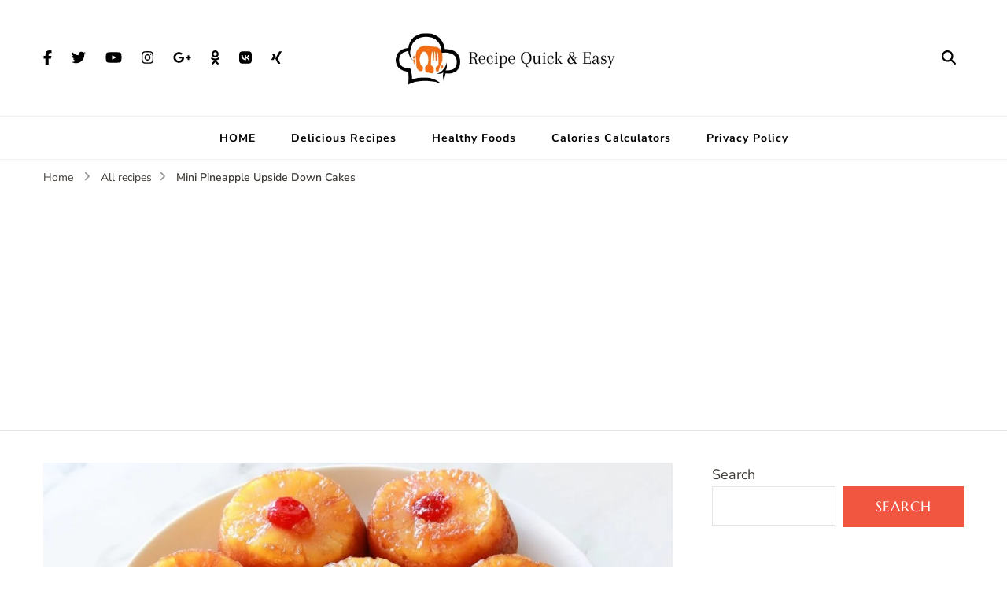

--- FILE ---
content_type: text/html; charset=UTF-8
request_url: https://recipequickandeasy.com/mini-pineapple-upside-down-cakes/
body_size: 28556
content:
    <!DOCTYPE html>
    <html lang="en-US" prefix="og: http://ogp.me/ns# article: http://ogp.me/ns/article#">
    <head itemscope itemtype="https://schema.org/WebSite">
	    <meta charset="UTF-8">
    <meta name="viewport" content="width=device-width, initial-scale=1">
    <link rel="profile" href="https://gmpg.org/xfn/11">
    <title>Mini Pineapple Upside Down Cakes &#8211; Recipe quick and easy</title>
<meta name='robots' content='max-image-preview:large' />
<!-- Google tag (gtag.js) consent mode dataLayer added by Site Kit -->
<script type="text/javascript" id="google_gtagjs-js-consent-mode-data-layer">
/* <![CDATA[ */
window.dataLayer = window.dataLayer || [];function gtag(){dataLayer.push(arguments);}
gtag('consent', 'default', {"ad_personalization":"denied","ad_storage":"denied","ad_user_data":"denied","analytics_storage":"denied","functionality_storage":"denied","security_storage":"denied","personalization_storage":"denied","region":["AT","BE","BG","CH","CY","CZ","DE","DK","EE","ES","FI","FR","GB","GR","HR","HU","IE","IS","IT","LI","LT","LU","LV","MT","NL","NO","PL","PT","RO","SE","SI","SK"],"wait_for_update":500});
window._googlesitekitConsentCategoryMap = {"statistics":["analytics_storage"],"marketing":["ad_storage","ad_user_data","ad_personalization"],"functional":["functionality_storage","security_storage"],"preferences":["personalization_storage"]};
window._googlesitekitConsents = {"ad_personalization":"denied","ad_storage":"denied","ad_user_data":"denied","analytics_storage":"denied","functionality_storage":"denied","security_storage":"denied","personalization_storage":"denied","region":["AT","BE","BG","CH","CY","CZ","DE","DK","EE","ES","FI","FR","GB","GR","HR","HU","IE","IS","IT","LI","LT","LU","LV","MT","NL","NO","PL","PT","RO","SE","SI","SK"],"wait_for_update":500};
/* ]]> */
</script>
<!-- End Google tag (gtag.js) consent mode dataLayer added by Site Kit -->
<link rel='dns-prefetch' href='//www.googletagmanager.com' />
<link rel='dns-prefetch' href='//fonts.googleapis.com' />
<link rel='dns-prefetch' href='//pagead2.googlesyndication.com' />
<link rel="alternate" type="application/rss+xml" title="Recipe quick and easy &raquo; Feed" href="https://recipequickandeasy.com/feed/" />
<link rel="alternate" type="application/rss+xml" title="Recipe quick and easy &raquo; Comments Feed" href="https://recipequickandeasy.com/comments/feed/" />
<link rel="alternate" type="application/rss+xml" title="Recipe quick and easy &raquo; Mini Pineapple Upside Down Cakes Comments Feed" href="https://recipequickandeasy.com/mini-pineapple-upside-down-cakes/feed/" />
<link rel="alternate" title="oEmbed (JSON)" type="application/json+oembed" href="https://recipequickandeasy.com/wp-json/oembed/1.0/embed?url=https%3A%2F%2Frecipequickandeasy.com%2Fmini-pineapple-upside-down-cakes%2F" />
<link rel="alternate" title="oEmbed (XML)" type="text/xml+oembed" href="https://recipequickandeasy.com/wp-json/oembed/1.0/embed?url=https%3A%2F%2Frecipequickandeasy.com%2Fmini-pineapple-upside-down-cakes%2F&#038;format=xml" />

<link data-optimized="2" rel="stylesheet" href="https://recipequickandeasy.com/wp-content/litespeed/css/4f157f8825288bcb6d8d0e7e606d91ef.css?ver=d004b" />













<script type="text/javascript" src="https://recipequickandeasy.com/wp-includes/js/jquery/jquery.min.js?ver=3.7.1" id="jquery-core-js"></script>
<script type="text/javascript" src="https://recipequickandeasy.com/wp-includes/js/jquery/jquery-migrate.min.js?ver=3.4.1" id="jquery-migrate-js"></script>

<!-- Google tag (gtag.js) snippet added by Site Kit -->
<!-- Google Analytics snippet added by Site Kit -->
<script type="text/javascript" src="https://www.googletagmanager.com/gtag/js?id=GT-K4TLG2V" id="google_gtagjs-js" async></script>
<script type="text/javascript" id="google_gtagjs-js-after">
/* <![CDATA[ */
window.dataLayer = window.dataLayer || [];function gtag(){dataLayer.push(arguments);}
gtag("set","linker",{"domains":["recipequickandeasy.com"]});
gtag("js", new Date());
gtag("set", "developer_id.dZTNiMT", true);
gtag("config", "GT-K4TLG2V");
 window._googlesitekit = window._googlesitekit || {}; window._googlesitekit.throttledEvents = []; window._googlesitekit.gtagEvent = (name, data) => { var key = JSON.stringify( { name, data } ); if ( !! window._googlesitekit.throttledEvents[ key ] ) { return; } window._googlesitekit.throttledEvents[ key ] = true; setTimeout( () => { delete window._googlesitekit.throttledEvents[ key ]; }, 5 ); gtag( "event", name, { ...data, event_source: "site-kit" } ); }; 
//# sourceURL=google_gtagjs-js-after
/* ]]> */
</script>
<link rel="https://api.w.org/" href="https://recipequickandeasy.com/wp-json/" /><link rel="alternate" title="JSON" type="application/json" href="https://recipequickandeasy.com/wp-json/wp/v2/posts/5107" /><link rel="EditURI" type="application/rsd+xml" title="RSD" href="https://recipequickandeasy.com/xmlrpc.php?rsd" />
<meta name="generator" content="WordPress 6.9" />
<link rel="canonical" href="https://recipequickandeasy.com/mini-pineapple-upside-down-cakes/" />
<link rel='shortlink' href='https://recipequickandeasy.com/?p=5107' />
		<!-- Custom Logo: hide header text -->
		
		<meta name="generator" content="Site Kit by Google 1.170.0" /><link rel="pingback" href="https://recipequickandeasy.com/xmlrpc.php"><script type="application/ld+json">{
    "@context": "http://schema.org",
    "@type": "BlogPosting",
    "mainEntityOfPage": {
        "@type": "WebPage",
        "@id": "https://recipequickandeasy.com/mini-pineapple-upside-down-cakes/"
    },
    "headline": "Mini Pineapple Upside Down Cakes",
    "datePublished": "2023-12-29T17:30:55+0000",
    "dateModified": "2023-12-29T17:30:55+0000",
    "author": {
        "@type": "Person",
        "name": "mouhssine.chouqfi@gmail.com"
    },
    "description": "Petite Pinnacles: A Culinary Ode to Joy with Mini Pineapple Upside Down CakesIn the realm of culinary enchantm",
    "image": {
        "@type": "ImageObject",
        "url": "https://recipequickandeasy.com/wp-content/uploads/2023/12/maxresdefault-20.jpg",
        "width": 1280,
        "height": 720
    },
    "publisher": {
        "@type": "Organization",
        "name": "Recipe quick and easy",
        "description": "",
        "logo": {
            "@type": "ImageObject",
            "url": "https://recipequickandeasy.com/wp-content/uploads/2023/05/cropped-Recipe-Quick-Easy-1.png",
            "width": 206,
            "height": 60
        }
    }
}</script><meta property="og:title" content="Mini Pineapple Upside Down Cakes" />
<meta property="og:type" content="article" />
<meta property="og:image" content="https://recipequickandeasy.com/wp-content/uploads/2023/12/maxresdefault-20.jpg" />
<meta property="og:url" content="https://recipequickandeasy.com/mini-pineapple-upside-down-cakes/" />
<meta property="og:description" content="Petite Pinnacles: A Culinary Ode to Joy with Mini Pineapple Upside Down Cakes In the realm of culinary enchantment, where sugar and spice orchestrate a ballet, we invite you to partake in a poetic journey—a pas de deux with sweetness and delight. Behold the Mini Pineapple Upside Down Cakes, where each miniature creation is a &hellip; " />
<meta property="og:locale" content="en_US" />
<meta property="og:site_name" content="Recipe quick and easy" />
<meta name="twitter:card" content="summary_large_image" />
<meta property="article:section" content="All recipes" />
<meta property="article:published_time" content="2023-12-29T17:30:55+00:00" />
<meta property="article:modified_time" content="2023-12-29T17:30:55+00:00" />
<meta property="article:author" content="https://recipequickandeasy.com/author/mouhssine-chouqfigmail-com/" />

<!-- Google AdSense meta tags added by Site Kit -->
<meta name="google-adsense-platform-account" content="ca-host-pub-2644536267352236">
<meta name="google-adsense-platform-domain" content="sitekit.withgoogle.com">
<!-- End Google AdSense meta tags added by Site Kit -->

<!-- Google AdSense snippet added by Site Kit -->
<script type="text/javascript" async="async" src="https://pagead2.googlesyndication.com/pagead/js/adsbygoogle.js?client=ca-pub-3984751686671212&amp;host=ca-host-pub-2644536267352236" crossorigin="anonymous"></script>

<!-- End Google AdSense snippet added by Site Kit -->
<link rel="icon" href="https://recipequickandeasy.com/wp-content/uploads/2023/05/cropped-Black-and-Orange-Minimalist-Catering-Logo-32x32.png" sizes="32x32" />
<link rel="icon" href="https://recipequickandeasy.com/wp-content/uploads/2023/05/cropped-Black-and-Orange-Minimalist-Catering-Logo-192x192.png" sizes="192x192" />
<link rel="apple-touch-icon" href="https://recipequickandeasy.com/wp-content/uploads/2023/05/cropped-Black-and-Orange-Minimalist-Catering-Logo-180x180.png" />
<meta name="msapplication-TileImage" content="https://recipequickandeasy.com/wp-content/uploads/2023/05/cropped-Black-and-Orange-Minimalist-Catering-Logo-270x270.png" />
<style type='text/css' media='all'>    
	/*Typography*/
	
	:root {
		--primary-font        : Nunito Sans;
		--secondary-font      : Marcellus;
		--bt-primary-color    : #f15641;
		--bt-primary-color-rgb: 241, 86, 65;
	}

    body,
    button,
    input,
    select,
    optgroup,
    textarea{
        font-family : Nunito Sans;
        font-size   : 18px;        
    }
    
    
    .sticky-bar-content {
        background: #f15641;
        color: #ffffff;
    }

    .sticky-t-bar:not(.active) .close {
        background: #f15641;
    }
    
    .site-branding .site-title{
        font-size   : 36px;
        font-family : Marcellus;
        font-weight : 400;
        font-style  : normal;
    }
    
    .site-branding .site-title a{
		color: #111111;
	}

	.custom-logo-link img{
	    width: 300px;
	    max-width: 100%;
	}

	.elementor-page h1,
	#primary article .entry-content h1{
        font-family: Marcellus;
        font-size: clamp(28px, calc(1.75rem + ((1vw - 3.2px) * 0.94)), 40px);        
    }
    
	.elementor-page h2,
    #primary article .entry-content h2{
        font-family: Marcellus;
        font-size: clamp(25.2px, calc(1.575rem + ((1vw - 3.2px) * 0.84)), 36px);
    }
    
	.elementor-page h3,
    #primary article .entry-content h3{
        font-family: Marcellus;
        font-size: clamp(21px, calc(1.3125rem + ((1vw - 3.2px) * 0.7)), 30px);  
    }
    
	.elementor-page h4,
    #primary article .entry-content h4{
        font-family: Marcellus;
        font-size: clamp(16.8px, calc(1.05rem + ((1vw - 3.2px) * 0.56)), 24px);  
    }
    
	.elementor-page h5,
    #primary article .entry-content h5{
        font-family: Marcellus;
        font-size: clamp(14px, calc(0.875rem + ((1vw - 3.2px) * 0.47)), 20px);  
    }
    
	.elementor-page h6,
    #primary article .entry-content h6{
        font-family: Marcellus;
        font-size: clamp(14px, calc(0.7875rem + ((1vw - 3.2px) * 0.42)), 18px);  
    }

    .article-group .related-articles .related-title, 
    .sticky-bar-content .blossomthemes-email-newsletter-wrapper .text-holder h3, 
    .error-404 .page-header .page-title, 
    .widget_bttk_icon_text_widget .rtc-itw-inner-holder .widget-title, 
    .widget_blossomthemes_stat_counter_widget .blossomthemes-sc-holder .widget-title, 
    .widget .blossomthemes-email-newsletter-wrapper form input[type="submit"], 
    .sticky-bar-content .blossomthemes-email-newsletter-wrapper form input[type="submit"], 
    .woocommerce div.product .product_title, 
    .woocommerce div.product .woocommerce-tabs .panel h2 {
	    font-family : Nunito Sans;
	}

	button,
	input[type="button"],
	input[type="reset"],
	input[type="submit"], 
	.dropcap, 
	.bttn, .bttn:visited, 
	.comment-body b.fn, 
	.comment-body .reply .comment-reply-link, 
	.single .navigation .nav-links, 
	.search-form > label, 
	.single .related-articles .related-title, 
	.site-banner .banner-caption .banner-title, 
	.tab-content .item-block .item-title, 
	.entry-header .entry-title, 
	.newsletter-section .widget_blossomthemes_email_newsletter_widget .text-holder h3, 
	.widget-title, 
	.widget_bttk_posts_category_slider_widget .carousel-title .title, 
	.widget_brm_recipe_categories_slider .item .carousel-title .title, 
	.page-header .page-title, 
	.single .author-content-wrap .author-name, 
	.comments-area .comments-title, .comment-respond .comment-reply-title, 
	#primary article .entry-content .recipe-tags h4, 
	.recipe-cooking-method-holder .item .child-title, 
	.recipe-cuisine-holder .item .child-title, 
	.recipe-category-holder .item .child-title, 
	#primary #br-recipe-notes h4, 
	.recipe-cooking-method-holder .recipe-archive-wrap .recipe-title, 
	.recipe-cuisine-holder .recipe-archive-wrap .recipe-title, 
	.recipe-category-holder .recipe-archive-wrap .recipe-title, 
	.archive[class*="tax-recipe-"] .site-main .recipe-title, 
	.author-info-wrap .name, 
	#primary #br-recipe-ingredients h4, #primary #br-recipe-instructions h4, 
	.br-instructions-list-wrap .br_instructions_heading, 
	.woocommerce.widget .product_list_widget li .product-title, 
	.single-recipe .dr-entry-title,
	.woocommerce ul.products li.product .woocommerce-loop-category__title, 
	.woocommerce ul.products li.product .woocommerce-loop-product__title, 
	.woocommerce ul.products li.product h3,
	.woocommerce div.product .up-sells > h2, 
	h1, h2, h3, h4, h5, h6,
	.woocommerce div.product .related > h2 {
		font-family : Marcellus;
	}
    
	/*Plugin Typo Activated*/
	.plugin_typo_activated .site-branding .site-description,
	.plugin_typo_activated .main-navigation ul li,
	.plugin_typo_activated #crumbs,
	.plugin_typo_activated #colophon{
		font-family : Nunito Sans;
	}

    /*Color Scheme*/
   
   	button,
	input[type="button"],
	input[type="reset"],
	input[type="submit"], 
	.bttn, .bttn:visited, 
	.widget-area .widget .widget-title span::after, 
	.site-footer .widget .widget-title span::after, 
	.post-edit-link:hover, 
	.btn-readmore, 
	#back-to-top:hover, 
	.comment-respond .comment-reply-title a:hover, 
	a.page-numbers:hover,
	span.page-numbers.current, 
	.posts-navigation .nav-links div[class*="nav-"] a:hover, 
	#load-posts a.loading, 
	#load-posts a:hover, 
	#load-posts a.disabled, 
	.sticky-t-bar span.close,
	.header-search-form .close:hover:before, 
	.header-search-form .close:hover:after, 
	.shopping-cart .cart-count, 
	.owl-carousel .owl-nav button[class*='owl-']:hover, 
	.tab-group .tab-btn:hover, 
	.tab-group .tab-btn.active, 
	.author-info-wrap .social-icon-list a:hover, 
	.single .article-wrap .article-share ul li a:hover, 
	.widget_bttk_author_bio .readmore, 
	.widget_bttk_author_bio .author-bio-socicons a:hover, 
	.widget_bttk_contact_social_links .social-networks li a:hover, 
	.widget_bttk_posts_category_slider_widget .owl-carousel .owl-dots .owl-dot:hover span, 
	.widget_bttk_posts_category_slider_widget .owl-carousel .owl-dots .owl-dot.active span, 
	.widget_bttk_social_links ul li a:hover, 
	.widget_bttk_description_widget .social-profile li a:hover,
	.widget_calendar caption, 
	.tagcloud a:hover, 
	.recipe-cooking-method-holder .item a, 
	.recipe-cuisine-holder .item a, 
	.recipe-category-holder .item a, 
	.ingredient-progressbar-bar .ui-progressbar-value, 
	.instruction-progressbar-bar .ui-progressbar-value, 
	.br-instructions-list-wrap input[type="checkbox"]:checked + label::before, 
	.blossom-recipe-print .br_recipe_print_button, 
	.site-footer .widget_bttk_contact_social_links .social-networks li a:hover, 
	.widget_brm_recipe_categories_slider .owl-theme .owl-dots .owl-dot:hover span, 
	.widget_brm_recipe_categories_slider .owl-theme .owl-dots .owl-dot.active span, 
	.single-blossom-recipe .site-main .article-share li a:hover, 
	.sticky-t-bar .close, 
	.site-banner.static-banner .banner-caption .btn, 
	.widget_btif_instagram_widget .profile-link, 
	.single .site-main .author-signature .social-icon-list li a:hover {
		background: #f15641;
	}

	blockquote:before, 
	q:before, q:after, 
	.sticky-bar-content .blossomthemes-email-newsletter-wrapper form input[type="submit"]:hover, 
	.blossomthemes-email-newsletter-wrapper form label input[type="checkbox"]:checked + .check-mark, 
	.search-form .search-submit, .search-form .search-submit:hover, 
	input[type="checkbox"]:checked + label::before, 
	.widget_brm_recipe_categories_slider .owl-theme .owl-nav [class*="owl-"]:hover {
		background-color: #f15641;
	}

	button,
	input[type="button"],
	input[type="reset"],
	input[type="submit"], 
	.bttn, .bttn:visited, 
	.post-edit-link, 
	.btn-readmore, 
	.comment-respond .comment-reply-title a:hover, 
	.posts-navigation .nav-links div[class*="nav-"] a:hover, 
	#load-posts a.loading, 
	#load-posts a:hover, 
	#load-posts a.disabled, 
	.blossomthemes-email-newsletter-wrapper form label input[type="checkbox"]:checked + .check-mark, 
	.widget_bttk_author_bio .readmore, 
	.widget_bttk_posts_category_slider_widget .owl-carousel .owl-dots .owl-dot span::before, 
	.tagcloud a, 
	input[type="checkbox"]:checked + label::before, 
	.blossom-recipe-print .br_recipe_print_button, 
	.site-footer .widget_bttk_contact_social_links .social-networks li a:hover, 
	.widget_brm_recipe_categories_slider .owl-theme .owl-dots .owl-dot span:before, 
	.site-banner.static-banner .banner-caption .btn, 
	.widget_btif_instagram_widget .profile-link {
		border-color: #f15641;
	}

	span.category a:hover, 
	.single .author-profile .author-social a:hover span, 
	.widget_brm_recent_recipe ul li .cat-links a:hover, 
	.widget_brm_popular_recipe ul li .cat-links a:hover {
	    border-bottom-color: #f15641;
	}

	.comments-area .bypostauthor > div > .comment-body {
		border-left-color: #f15641;
	}

	.tab-group .tab-btn:hover:before, 
	.tab-group .tab-btn.active:before {
		border-top-color: #f15641;
	}

	a, a:hover, 
	button:hover,
	input[type="button"]:hover,
	input[type="reset"]:hover,
	input[type="submit"]:hover, 
	.dropcap, 
	.bttn:hover, 
	.entry-title a:hover,
	.entry-meta span a:hover,  
	.post-edit-link, 
	.btn-link, .btn-link:visited, 
	article figure.post-thumbnail .social-icon-list a:hover, 
	span.category a, 
	.widget ul li a:hover, 
	.site-footer .widget ul li a:hover, 
	.btn-readmore:hover, 
	.comment-body .comment-awaiting-moderation, 
	.comment-body .reply .comment-reply-link, 
	.breadcrumb-wrapper a:hover, 
	.breadcrumb-wrapper .current, 
	.social-icon-list li a:hover, 
	.header-search > .search-btn:hover, 
	.shopping-cart a:hover svg, 
	.main-navigation ul li:hover > a, 
	.main-navigation ul li.current-menu-item > a, 
	.main-navigation ul li.current_page_item > a, 
	.main-navigation ul ul li:hover > a, 
	.main-navigation ul ul li.current-menu-item > a, 
	.main-navigation ul ul li.current_page_item > a, 
	.slider-two .banner-caption .banner-title a:hover, 
	.site-banner.slider-three .banner-caption .banner-title a:hover, 
	.site-banner.slider-four .banner-caption .banner-title a:hover, 
	.site-footer .widget ul li .entry-meta span a:hover, 
	.site-footer .widget ul li .entry-header .cat-links a:hover, 
	.bottom-footer .copyright a:hover, 
	.error404 .error-num, 
	.latest-articles .entry-title a:hover, 
	.related-articles .entry-title a:hover, 
	body[class*="-col-grid"] .related-articles .entry-title a:hover, 
	body.list-view .related-articles .entry-title a:hover, 
	.author-info-wrap .name .vcard, 
	.single .author-content-wrap .author-name span.vcard, 
	.single .author-profile .author-social a:hover, 
	.widget_bttk_author_bio .readmore:hover, 
	.widget_blossomtheme_companion_cta_widget .btn-cta:hover, 
	.widget_bttk_contact_social_links .contact-list li a:hover, 
	.site-footer .widget_bttk_contact_social_links .contact-list li a:hover, 
	.widget_bttk_icon_text_widget .rtc-itw-inner-holder .icon-holder, 
	.widget_bttk_popular_post ul li .entry-header .entry-meta > span a:hover, 
	.widget_bttk_pro_recent_post ul li .entry-header .entry-meta > span a:hover, 
	.site-footer .widget_bttk_popular_post ul li .entry-header .entry-meta > span a:hover, 
	.site-footer .widget_bttk_pro_recent_post ul li .entry-header .entry-meta > span a:hover, 
	.widget_bttk_posts_category_slider_widget .carousel-title a:hover, 
	.widget_blossomthemes_stat_counter_widget .blossomthemes-sc-holder .icon-holder, 
	#br_ingredients_counter .ingredient_checked, 
	#br_instructions_counter .instructions_checked, 
	.blossom-recipe-print .br_recipe_print_button:hover, 
	.one-col-grid .site-main .recipe-archive-wrap #br-recipe-category-links > div a:hover, 
	.archive[class*="tax-recipe-"] .site-main .recipe-title a:hover, 
	.one-col-grid.post-type-archive-blossom-recipe .site-main .recipe-title a:hover, 
	.widget_brm_recipe_categories_slider .owl-item .cat-links a:hover, 
	.widget_brm_recipe_categories_slider .owl-item .carousel-title .title a:hover, 
	.widget_brm_recent_recipe ul li .cat-links a, 
	.widget_brm_popular_recipe ul li .cat-links a, 
	.widget_brm_recipe_categories_slider .item .carousel-title a:hover, 
	.btn-link, .btn-link:visited, .readmore-btn .more-button, 
	.site-banner.static-banner .banner-caption .btn:hover, 
	.widget_btif_instagram_widget .profile-link:hover {
		color: #f15641;
	}

	table tbody tr:nth-child(odd), 
	.page-numbers, 
	.author-info-wrap .social-icon-list a, 
	.single .article-wrap .article-share ul li a, 
	.widget_bttk_author_bio .author-bio-socicons a, 
	.widget_bttk_contact_social_links .contact-list li svg, 
	.widget_bttk_contact_social_links .social-networks li a, 
	.widget_bttk_posts_category_slider_widget .owl-carousel .owl-dots .owl-dot span, 
	.widget_bttk_social_links ul li a, 
	.widget_bttk_description_widget .social-profile li a, 
	.widget_archive ul li::before, 
	.widget_categories ul li::before, 
	.widget_pages ul li::before, 
	.widget_meta ul li::before, 
	.widget_recent_comments ul li::before, 
	.widget_recent_entries ul li::before, 
	.widget_nav_menu ul li::before, 
	.widget_brm_recipe_categories_slider .owl-theme .owl-dots .owl-dot span, 
	.single-blossom-recipe .site-main .article-share li a, 
	.single .site-main .author-signature .social-icon-list li a {
	    background: rgba(241, 86, 65, 0.15);	}

	.comments-area .bypostauthor > div > .comment-body, 
	.tab-section, 
	.widget_calendar table tr td#today, 
	#br-recipe-ingredients {
		background: rgba(241, 86, 65, 0.1);	}

	.widget_bttk_custom_categories ul li .post-count, 
	.widget_bttk_image_text_widget ul li .btn-readmore {
		background: rgba(241, 86, 65, 0.7);	}

	.widget_bttk_custom_categories ul li a:hover .post-count, 
	.widget_bttk_custom_categories ul li a:hover:focus .post-count, 
	.widget_bttk_image_text_widget ul li .btn-readmore:hover {
		background: rgba(241, 86, 65, 0.85);	}

	.widget_bttk_image_text_widget ul li .btn-readmore {
		border-color: rgba(241, 86, 65, 0.7);	}

	.widget_bttk_image_text_widget ul li .btn-readmore:hover {
		border-color: rgba(241, 86, 65, 0.85);	}

	blockquote, q, 
	blockquote:after {
		border-top-color: rgba(241, 86, 65, 0.15);	}

	blockquote, q {
		border-bottom-color: rgba(241, 86, 65, 0.15);	}

	.btn-link::after, .readmore-btn .more-button::after {
	    background-image: url('data:image/svg+xml; utf-8, <svg xmlns="http://www.w3.org/2000/svg" viewBox="0 0 448 512"><path fill="%23f15641" d="M313.941 216H12c-6.627 0-12 5.373-12 12v56c0 6.627 5.373 12 12 12h301.941v46.059c0 21.382 25.851 32.09 40.971 16.971l86.059-86.059c9.373-9.373 9.373-24.569 0-33.941l-86.059-86.059c-15.119-15.119-40.971-4.411-40.971 16.971V216z"></path></svg>');
	}

	.btn-link:after {
 		background-image: url('data:image/svg+xml; utf-8, <svg xmlns="http://www.w3.org/2000/svg" viewBox="0 0 448 512"><path fill="%23f15641" d="M313.941 216H12c-6.627 0-12 5.373-12 12v56c0 6.627 5.373 12 12 12h301.941v46.059c0 21.382 25.851 32.09 40.971 16.971l86.059-86.059c9.373-9.373 9.373-24.569 0-33.941l-86.059-86.059c-15.119-15.119-40.971-4.411-40.971 16.971V216z"></path></svg>');
	}

	.comment-body .reply .comment-reply-link:before {
	    background-image: url('data:image/svg+xml;utf-8, <svg xmlns="http://www.w3.org/2000/svg" viewBox="0 0 576 512"><path fill="%23f15641" d="M136.309 189.836L312.313 37.851C327.72 24.546 352 35.348 352 56.015v82.763c129.182 10.231 224 52.212 224 183.548 0 61.441-39.582 122.309-83.333 154.132-13.653 9.931-33.111-2.533-28.077-18.631 38.512-123.162-3.922-169.482-112.59-182.015v84.175c0 20.701-24.3 31.453-39.687 18.164L136.309 226.164c-11.071-9.561-11.086-26.753 0-36.328zm-128 36.328L184.313 378.15C199.7 391.439 224 380.687 224 359.986v-15.818l-108.606-93.785A55.96 55.96 0 0 1 96 207.998a55.953 55.953 0 0 1 19.393-42.38L224 71.832V56.015c0-20.667-24.28-31.469-39.687-18.164L8.309 189.836c-11.086 9.575-11.071 26.767 0 36.328z"></path></svg>');
	}

	.page-numbers.prev:before,
	.page-numbers.next:before {
	    background-image: url('data:image/svg+xml; utf-8, <svg xmlns="http://www.w3.org/2000/svg" viewBox="0 0 448 512"><path fill="%23f15641" d="M313.941 216H12c-6.627 0-12 5.373-12 12v56c0 6.627 5.373 12 12 12h301.941v46.059c0 21.382 25.851 32.09 40.971 16.971l86.059-86.059c9.373-9.373 9.373-24.569 0-33.941l-86.059-86.059c-15.119-15.119-40.971-4.411-40.971 16.971V216z"></path></svg>');
	}

	.page-numbers.prev:before {
	    background-image: url('data:image/svg+xml; utf-8, <svg xmlns="http://www.w3.org/2000/svg" viewBox="0 0 448 512"><path fill="%23f15641" d="M134.059 296H436c6.627 0 12-5.373 12-12v-56c0-6.627-5.373-12-12-12H134.059v-46.059c0-21.382-25.851-32.09-40.971-16.971L7.029 239.029c-9.373 9.373-9.373 24.569 0 33.941l86.059 86.059c15.119 15.119 40.971 4.411 40.971-16.971V296z"></path></svg>');
	}

	.sticky-bar-content .blossomthemes-email-newsletter-wrapper form label input[type="checkbox"]:checked + .check-mark {
	    background-image: url('data:image/svg+xml; utf-8, <svg xmlns="http://www.w3.org/2000/svg" viewBox="0 0 512 512"><path fill="%23f15641" d="M173.898 439.404l-166.4-166.4c-9.997-9.997-9.997-26.206 0-36.204l36.203-36.204c9.997-9.998 26.207-9.998 36.204 0L192 312.69 432.095 72.596c9.997-9.997 26.207-9.997 36.204 0l36.203 36.204c9.997 9.997 9.997 26.206 0 36.204l-294.4 294.401c-9.998 9.997-26.207 9.997-36.204-.001z"></path></svg>');
	}

	.blossom-recipe-print .br_recipe_print_button:hover::before {
	    background-image: url('data:image/svg+xml; utf-8, <svg xmlns="http://www.w3.org/2000/svg" viewBox="0 0 512 512"><path fill="%23f15641" d="M448 192V77.25c0-8.49-3.37-16.62-9.37-22.63L393.37 9.37c-6-6-14.14-9.37-22.63-9.37H96C78.33 0 64 14.33 64 32v160c-35.35 0-64 28.65-64 64v112c0 8.84 7.16 16 16 16h48v96c0 17.67 14.33 32 32 32h320c17.67 0 32-14.33 32-32v-96h48c8.84 0 16-7.16 16-16V256c0-35.35-28.65-64-64-64zm-64 256H128v-96h256v96zm0-224H128V64h192v48c0 8.84 7.16 16 16 16h48v96zm48 72c-13.25 0-24-10.75-24-24 0-13.26 10.75-24 24-24s24 10.74 24 24c0 13.25-10.75 24-24 24z"></path></svg>');
	}

	@media screen and (max-width: 1024px) {
		.main-navigation .toggle-button:hover {
			color: #f15641;
		}

		.main-navigation .toggle-button:hover .toggle-bar,  
	    .main-navigation .toggle-button:hover .toggle-bar:nth-child(2):before, 
	    .main-navigation .toggle-button:hover .toggle-bar:nth-child(2):after, 
	    .main-navigation .close:hover, 
	    .main-navigation .close::before, 
    	.main-navigation .close::after {
	        background: #f15641;
	    }
	}
    
               
	
    </style></head>

<body class="wp-singular post-template-default single single-post postid-5107 single-format-standard wp-custom-logo wp-theme-blossom-recipe-pro rightsidebar" itemscope itemtype="https://schema.org/WebPage">

    <div id="page" class="site"><a aria-label="skip to content" class="skip-link" href="#content">Skip to Content</a>
            <div class="sticky-header">
            <div class="container">
                        <div class="site-branding" itemscope itemtype="http://schema.org/Organization">
    		<a href="https://recipequickandeasy.com/" class="custom-logo-link" rel="home"><img data-lazyloaded="1" src="[data-uri]" width="480" height="140" data-src="https://recipequickandeasy.com/wp-content/uploads/2023/05/cropped-Recipe-Quick-Easy-1.png" class="custom-logo" alt="Recipe quick and easy" decoding="async" fetchpriority="high" data-srcset="https://recipequickandeasy.com/wp-content/uploads/2023/05/cropped-Recipe-Quick-Easy-1.png 480w, https://recipequickandeasy.com/wp-content/uploads/2023/05/cropped-Recipe-Quick-Easy-1-300x88.png 300w" data-sizes="(max-width: 480px) 100vw, 480px" /><noscript><img width="480" height="140" src="https://recipequickandeasy.com/wp-content/uploads/2023/05/cropped-Recipe-Quick-Easy-1.png" class="custom-logo" alt="Recipe quick and easy" decoding="async" fetchpriority="high" srcset="https://recipequickandeasy.com/wp-content/uploads/2023/05/cropped-Recipe-Quick-Easy-1.png 480w, https://recipequickandeasy.com/wp-content/uploads/2023/05/cropped-Recipe-Quick-Easy-1-300x88.png 300w" sizes="(max-width: 480px) 100vw, 480px" /></noscript></a><div class="site-title-wrap">                    <p class="site-title" itemprop="name"><a href="https://recipequickandeasy.com/" rel="home" itemprop="url">Recipe quick and easy</a></p>
                    </div>    	</div>    
                    	<nav id="site-navigation" class="main-navigation" itemscope itemtype="http://schema.org/SiteNavigationElement">
		<button class="toggle-button">
            <span class="toggle-bar"></span>
            <span class="toggle-bar"></span>
            <span class="toggle-bar"></span>
        </button>
        <div class="menu-entete-container"><ul id="primary-menu" class="nav-menu"><li id="menu-item-38" class="menu-item menu-item-type-custom menu-item-object-custom menu-item-home menu-item-38"><a href="https://recipequickandeasy.com">HOME</a></li>
<li id="menu-item-39" class="menu-item menu-item-type-taxonomy menu-item-object-category menu-item-39"><a href="https://recipequickandeasy.com/category/delicious-desserts/">Delicious Recipes</a></li>
<li id="menu-item-119" class="menu-item menu-item-type-taxonomy menu-item-object-category menu-item-119"><a href="https://recipequickandeasy.com/category/healthy-foods/">Healthy Foods</a></li>
<li id="menu-item-86" class="menu-item menu-item-type-post_type menu-item-object-page menu-item-86"><a href="https://recipequickandeasy.com/calories-calculator/">Calories Calculators</a></li>
<li id="menu-item-301" class="menu-item menu-item-type-post_type menu-item-object-page menu-item-301"><a href="https://recipequickandeasy.com/privacy-policy-2/">Privacy Policy</a></li>
</ul></div>	</nav><!-- #site-navigation -->
                                </div>
        </div>
        
<header id="masthead" class="site-header header-one" itemscope itemtype="http://schema.org/WPHeader">
	<div class="main-header">
		<div class="container">
			<div class="header-social-icons">    <ul class="social-icon-list">
    	            <li>
                <a href="https://www.facebook.com/" target="_blank" rel="nofollow noopener">
                    <i class="fab fa-facebook-f"></i>
                </a>
            </li>    	   
                        <li>
                <a href="https://twitter.com/" target="_blank" rel="nofollow noopener">
                    <i class="fab fa-twitter"></i>
                </a>
            </li>    	   
                        <li>
                <a href="https://www.youtube.com/" target="_blank" rel="nofollow noopener">
                    <i class="fab fa-youtube"></i>
                </a>
            </li>    	   
                        <li>
                <a href="https://www.instagram.com/" target="_blank" rel="nofollow noopener">
                    <i class="fab fa-instagram"></i>
                </a>
            </li>    	   
                        <li>
                <a href="https://plus.google.com" target="_blank" rel="nofollow noopener">
                    <i class="fab fa-google-plus-g"></i>
                </a>
            </li>    	   
                        <li>
                <a href="https://ok.ru/" target="_blank" rel="nofollow noopener">
                    <i class="fab fa-odnoklassniki"></i>
                </a>
            </li>    	   
                        <li>
                <a href="https://vk.com/" target="_blank" rel="nofollow noopener">
                    <i class="fab fa-vk"></i>
                </a>
            </li>    	   
                        <li>
                <a href="https://www.xing.com/" target="_blank" rel="nofollow noopener">
                    <i class="fab fa-xing"></i>
                </a>
            </li>    	   
            	</ul>
        </div>            <div class="search-wrap">    <div class="header-search">
        <button aria-label="search form open" class="search-btn"><span>Search</span><i class="fas fa-search"></i></button>
            <div class="header-search-form">
        <form role="search" method="get" class="search-form" action="https://recipequickandeasy.com/"><span class="screen-reader-text">Search for:</span><label>Looking for Something?</label><input type="search" class="search-field" placeholder="Enter Keywords..." value="" name="s" /></label><input type="submit" id="submit-field" class="search-submit" value="Search" /></form>        <button aria-label="search form close" class="close"></button>
    </div>
        </div>
    </div>			        <div class="site-branding" itemscope itemtype="http://schema.org/Organization">
    		<a href="https://recipequickandeasy.com/" class="custom-logo-link" rel="home"><img data-lazyloaded="1" src="[data-uri]" width="480" height="140" data-src="https://recipequickandeasy.com/wp-content/uploads/2023/05/cropped-Recipe-Quick-Easy-1.png" class="custom-logo" alt="Recipe quick and easy" decoding="async" data-srcset="https://recipequickandeasy.com/wp-content/uploads/2023/05/cropped-Recipe-Quick-Easy-1.png 480w, https://recipequickandeasy.com/wp-content/uploads/2023/05/cropped-Recipe-Quick-Easy-1-300x88.png 300w" data-sizes="(max-width: 480px) 100vw, 480px" /><noscript><img width="480" height="140" src="https://recipequickandeasy.com/wp-content/uploads/2023/05/cropped-Recipe-Quick-Easy-1.png" class="custom-logo" alt="Recipe quick and easy" decoding="async" srcset="https://recipequickandeasy.com/wp-content/uploads/2023/05/cropped-Recipe-Quick-Easy-1.png 480w, https://recipequickandeasy.com/wp-content/uploads/2023/05/cropped-Recipe-Quick-Easy-1-300x88.png 300w" sizes="(max-width: 480px) 100vw, 480px" /></noscript></a><div class="site-title-wrap">                        <p class="site-title" itemprop="name"><a href="https://recipequickandeasy.com/" rel="home" itemprop="url">Recipe quick and easy</a></p>
                    </div>    	</div>    
    		</div>
	</div><!-- .main-header -->
	<div class="nav-wrap">
		<div class="container">
				<nav id="site-navigation" class="main-navigation" itemscope itemtype="http://schema.org/SiteNavigationElement">
		<button class="toggle-button">
            <span class="toggle-bar"></span>
            <span class="toggle-bar"></span>
            <span class="toggle-bar"></span>
        </button>
        <div class="menu-entete-container"><ul id="primary-menu" class="nav-menu"><li class="menu-item menu-item-type-custom menu-item-object-custom menu-item-home menu-item-38"><a href="https://recipequickandeasy.com">HOME</a></li>
<li class="menu-item menu-item-type-taxonomy menu-item-object-category menu-item-39"><a href="https://recipequickandeasy.com/category/delicious-desserts/">Delicious Recipes</a></li>
<li class="menu-item menu-item-type-taxonomy menu-item-object-category menu-item-119"><a href="https://recipequickandeasy.com/category/healthy-foods/">Healthy Foods</a></li>
<li class="menu-item menu-item-type-post_type menu-item-object-page menu-item-86"><a href="https://recipequickandeasy.com/calories-calculator/">Calories Calculators</a></li>
<li class="menu-item menu-item-type-post_type menu-item-object-page menu-item-301"><a href="https://recipequickandeasy.com/privacy-policy-2/">Privacy Policy</a></li>
</ul></div>	</nav><!-- #site-navigation -->
    		</div>
	</div>
</header>        <div class="top-bar">
            <div class="container">
                        </div>
        </div>   
        <div class="breadcrumb-wrapper"><div class="container" >
                <div id="crumbs" itemscope itemtype="http://schema.org/BreadcrumbList"> 
                    <span itemprop="itemListElement" itemscope itemtype="http://schema.org/ListItem">
                        <a itemprop="item" href="https://recipequickandeasy.com"><span itemprop="name">Home</span></a>
                        <meta itemprop="position" content="1" />
                        <span class="separator"><svg class="bt-icon" aria-hidden="true" xmlns="http://www.w3.org/2000/svg" viewBox="0 0 256 512"><path fill="currentColor" d="M64 448c-8.188 0-16.38-3.125-22.62-9.375c-12.5-12.5-12.5-32.75 0-45.25L178.8 256L41.38 118.6c-12.5-12.5-12.5-32.75 0-45.25s32.75-12.5 45.25 0l160 160c12.5 12.5 12.5 32.75 0 45.25l-160 160C80.38 444.9 72.19 448 64 448z"></path></svg></span>
                    </span> <span itemprop="itemListElement" itemscope itemtype="http://schema.org/ListItem"><a itemprop="item" href="https://recipequickandeasy.com/category/all-recipes/"><span itemprop="name">All recipes </span></a><meta itemprop="position" content="2" /><span class="separator"><svg class="bt-icon" aria-hidden="true" xmlns="http://www.w3.org/2000/svg" viewBox="0 0 256 512"><path fill="currentColor" d="M64 448c-8.188 0-16.38-3.125-22.62-9.375c-12.5-12.5-12.5-32.75 0-45.25L178.8 256L41.38 118.6c-12.5-12.5-12.5-32.75 0-45.25s32.75-12.5 45.25 0l160 160c12.5 12.5 12.5 32.75 0 45.25l-160 160C80.38 444.9 72.19 448 64 448z"></path></svg></span></span> <span class="current" itemprop="itemListElement" itemscope itemtype="http://schema.org/ListItem"><a itemprop="item" href="https://recipequickandeasy.com/mini-pineapple-upside-down-cakes/"><span itemprop="name">Mini Pineapple Upside Down Cakes</span></a><meta itemprop="position" content="3" /></span></div></div></div><!-- .breadcrumb-wrapper -->    <div id="content" class="site-content">
                    <section class="page-header">
                <div class="container">
        			                </div>
    		</section>
        <div class="container">
	<div id="primary" class="content-area">
	   <main id="main" class="site-main">
            <div class="article-group">
        		<div class="article-wrap latest_post">
    <article id="post-5107" class="post-5107 post type-post status-publish format-standard has-post-thumbnail hentry category-all-recipes">
    	<figure class="post-thumbnail"><img data-lazyloaded="1" src="[data-uri]" width="800" height="450" data-src="https://recipequickandeasy.com/wp-content/uploads/2023/12/maxresdefault-20.jpg" class="attachment-blossom-recipe-blog size-blossom-recipe-blog wp-post-image" alt="" itemprop="image" decoding="async" data-srcset="https://recipequickandeasy.com/wp-content/uploads/2023/12/maxresdefault-20.jpg 1280w, https://recipequickandeasy.com/wp-content/uploads/2023/12/maxresdefault-20-300x169.jpg 300w, https://recipequickandeasy.com/wp-content/uploads/2023/12/maxresdefault-20-1024x576.jpg 1024w, https://recipequickandeasy.com/wp-content/uploads/2023/12/maxresdefault-20-768x432.jpg 768w, https://recipequickandeasy.com/wp-content/uploads/2023/12/maxresdefault-20-192x108.jpg 192w, https://recipequickandeasy.com/wp-content/uploads/2023/12/maxresdefault-20-384x216.jpg 384w, https://recipequickandeasy.com/wp-content/uploads/2023/12/maxresdefault-20-364x205.jpg 364w, https://recipequickandeasy.com/wp-content/uploads/2023/12/maxresdefault-20-728x409.jpg 728w, https://recipequickandeasy.com/wp-content/uploads/2023/12/maxresdefault-20-561x316.jpg 561w, https://recipequickandeasy.com/wp-content/uploads/2023/12/maxresdefault-20-1122x631.jpg 1122w, https://recipequickandeasy.com/wp-content/uploads/2023/12/maxresdefault-20-265x149.jpg 265w, https://recipequickandeasy.com/wp-content/uploads/2023/12/maxresdefault-20-531x299.jpg 531w, https://recipequickandeasy.com/wp-content/uploads/2023/12/maxresdefault-20-608x342.jpg 608w, https://recipequickandeasy.com/wp-content/uploads/2023/12/maxresdefault-20-758x426.jpg 758w, https://recipequickandeasy.com/wp-content/uploads/2023/12/maxresdefault-20-1152x648.jpg 1152w" data-sizes="(max-width: 800px) 100vw, 800px" /><noscript><img width="800" height="450" src="https://recipequickandeasy.com/wp-content/uploads/2023/12/maxresdefault-20.jpg" class="attachment-blossom-recipe-blog size-blossom-recipe-blog wp-post-image" alt="" itemprop="image" decoding="async" srcset="https://recipequickandeasy.com/wp-content/uploads/2023/12/maxresdefault-20.jpg 1280w, https://recipequickandeasy.com/wp-content/uploads/2023/12/maxresdefault-20-300x169.jpg 300w, https://recipequickandeasy.com/wp-content/uploads/2023/12/maxresdefault-20-1024x576.jpg 1024w, https://recipequickandeasy.com/wp-content/uploads/2023/12/maxresdefault-20-768x432.jpg 768w, https://recipequickandeasy.com/wp-content/uploads/2023/12/maxresdefault-20-192x108.jpg 192w, https://recipequickandeasy.com/wp-content/uploads/2023/12/maxresdefault-20-384x216.jpg 384w, https://recipequickandeasy.com/wp-content/uploads/2023/12/maxresdefault-20-364x205.jpg 364w, https://recipequickandeasy.com/wp-content/uploads/2023/12/maxresdefault-20-728x409.jpg 728w, https://recipequickandeasy.com/wp-content/uploads/2023/12/maxresdefault-20-561x316.jpg 561w, https://recipequickandeasy.com/wp-content/uploads/2023/12/maxresdefault-20-1122x631.jpg 1122w, https://recipequickandeasy.com/wp-content/uploads/2023/12/maxresdefault-20-265x149.jpg 265w, https://recipequickandeasy.com/wp-content/uploads/2023/12/maxresdefault-20-531x299.jpg 531w, https://recipequickandeasy.com/wp-content/uploads/2023/12/maxresdefault-20-608x342.jpg 608w, https://recipequickandeasy.com/wp-content/uploads/2023/12/maxresdefault-20-758x426.jpg 758w, https://recipequickandeasy.com/wp-content/uploads/2023/12/maxresdefault-20-1152x648.jpg 1152w" sizes="(max-width: 800px) 100vw, 800px" /></noscript></figure>    <header class="entry-header">
		<span class="category" itemprop="about"><a href="https://recipequickandeasy.com/category/all-recipes/" rel="category tag">All recipes</a></span><h1 class="entry-title" itemprop="headline">Mini Pineapple Upside Down Cakes</h1><div class="entry-meta"><span class="byline" itemprop="author" itemscope itemtype="https://schema.org/Person"><span itemprop="name"><a class="url fn n" href="https://recipequickandeasy.com/author/mouhssine-chouqfigmail-com/" itemprop="url">mouhssine.chouqfi@gmail.com</a></span></span><span class="posted-on"> <svg xmlns="http://www.w3.org/2000/svg" xmlns:xlink="http://www.w3.org/1999/xlink" width="33" height="31" viewBox="0 0 33 31"><defs><filter id="Rectangle_1344" x="0" y="0" width="33" height="31" filterUnits="userSpaceOnUse"><feOffset dy="3" input="SourceAlpha"></feOffset><feGaussianBlur stdDeviation="3" result="blur"></feGaussianBlur><feFlood flood-color="#E84E3B" flood-opacity="0.102"></feFlood><feComposite operator="in" in2="blur"></feComposite><feComposite in="SourceGraphic"></feComposite></filter></defs><g id="Group_5559" data-name="Group 5559" transform="translate(-534.481 -811)"><g transform="matrix(1, 0, 0, 1, 534.48, 811)" filter="url(#Rectangle_1344)"><rect id="Rectangle_1344-2" data-name="Rectangle 1344" width="15" height="13" transform="translate(9 6)" fill="#fff"></rect></g><path id="Path_30675" data-name="Path 30675" d="M5.84,23.3a2.279,2.279,0,0,1-2.277-2.277V10.1A2.279,2.279,0,0,1,5.84,7.821H7.206V6.455a.455.455,0,0,1,.911,0V7.821h6.375V6.455a.455.455,0,0,1,.911,0V7.821h1.366A2.28,2.28,0,0,1,19.044,10.1V21.026A2.279,2.279,0,0,1,16.767,23.3ZM4.474,21.026A1.367,1.367,0,0,0,5.84,22.392H16.767a1.368,1.368,0,0,0,1.366-1.366V12.374H4.474ZM5.84,8.732A1.367,1.367,0,0,0,4.474,10.1v1.366h13.66V10.1a1.368,1.368,0,0,0-1.366-1.366Z" transform="translate(539.437 808)" fill="#ABADB4"></path><g id="Group_5542" data-name="Group 5542" transform="translate(547.149 822.506)"><path id="Path_30676" data-name="Path 30676" d="M1036.473-439.908a.828.828,0,0,1,.831.814.832.832,0,0,1-.833.838.831.831,0,0,1-.825-.822A.826.826,0,0,1,1036.473-439.908Z" transform="translate(-1035.646 439.908)" fill="#374757"></path><path id="Path_30677" data-name="Path 30677" d="M1105.926-439.908a.826.826,0,0,1,.831.826.832.832,0,0,1-.821.826.831.831,0,0,1-.836-.823A.827.827,0,0,1,1105.926-439.908Z" transform="translate(-1099.534 439.908)" fill="#374757"></path><path id="Path_30678" data-name="Path 30678" d="M1071.255-439.909a.821.821,0,0,1,.81.844.825.825,0,0,1-.847.809.825.825,0,0,1-.8-.851A.821.821,0,0,1,1071.255-439.909Z" transform="translate(-1067.628 439.909)" fill="#374757"></path><path id="Path_30679" data-name="Path 30679" d="M1036.473-439.908a.828.828,0,0,1,.831.814.832.832,0,0,1-.833.838.831.831,0,0,1-.825-.822A.826.826,0,0,1,1036.473-439.908Z" transform="translate(-1035.646 443.397)" fill="#374757"></path><path id="Path_30680" data-name="Path 30680" d="M1105.926-439.908a.826.826,0,0,1,.831.826.832.832,0,0,1-.821.826.831.831,0,0,1-.836-.823A.827.827,0,0,1,1105.926-439.908Z" transform="translate(-1099.534 443.397)" fill="#374757"></path><path id="Path_30681" data-name="Path 30681" d="M1071.255-439.909a.821.821,0,0,1,.81.844.825.825,0,0,1-.847.809.825.825,0,0,1-.8-.851A.821.821,0,0,1,1071.255-439.909Z" transform="translate(-1067.628 443.397)" fill="#374757"></path></g></g></svg><a href="https://recipequickandeasy.com/mini-pineapple-upside-down-cakes/" rel="bookmark"><time class="entry-date published updated" datetime="2023-12-29T17:30:55+00:00" itemprop="datePublished">29 December 2023</time><time class="updated" datetime="2023-12-29T17:30:55+00:00" itemprop="dateModified">29 December 2023</time></a></span><div class="brp_single_ajax_like" id="singlelike-5107"><span class="favourite single-like like"><a href="javascript:void(0);"><svg class="bt-icon" aria-hidden="true" xmlns="http://www.w3.org/2000/svg" viewBox="0 0 512 512" data-fa-i2svg=""><path fill="currentColor" d="M0 190.9V185.1C0 115.2 50.52 55.58 119.4 44.1C164.1 36.51 211.4 51.37 244 84.02L256 96L267.1 84.02C300.6 51.37 347 36.51 392.6 44.1C461.5 55.58 512 115.2 512 185.1V190.9C512 232.4 494.8 272.1 464.4 300.4L283.7 469.1C276.2 476.1 266.3 480 256 480C245.7 480 235.8 476.1 228.3 469.1L47.59 300.4C17.23 272.1 .0003 232.4 .0003 190.9L0 190.9z"></path></svg></a><span class="fav-count">0 Loves</span></span></div>    <span class="post-view">
    <svg class="bt-icon" aria-hidden="true" xmlns="http://www.w3.org/2000/svg" viewBox="0 0 576 512" data-fa-i2svg=""><path fill="currentColor" d="M279.6 160.4C282.4 160.1 285.2 160 288 160C341 160 384 202.1 384 256C384 309 341 352 288 352C234.1 352 192 309 192 256C192 253.2 192.1 250.4 192.4 247.6C201.7 252.1 212.5 256 224 256C259.3 256 288 227.3 288 192C288 180.5 284.1 169.7 279.6 160.4zM480.6 112.6C527.4 156 558.7 207.1 573.5 243.7C576.8 251.6 576.8 260.4 573.5 268.3C558.7 304 527.4 355.1 480.6 399.4C433.5 443.2 368.8 480 288 480C207.2 480 142.5 443.2 95.42 399.4C48.62 355.1 17.34 304 2.461 268.3C-.8205 260.4-.8205 251.6 2.461 243.7C17.34 207.1 48.62 156 95.42 112.6C142.5 68.84 207.2 32 288 32C368.8 32 433.5 68.84 480.6 112.6V112.6zM288 112C208.5 112 144 176.5 144 256C144 335.5 208.5 400 288 400C367.5 400 432 335.5 432 256C432 176.5 367.5 112 288 112z"></path></svg>
        130 Views    </span>
    <div class="article-share">
    			<ul class="social-icon-list">
			<li><a href="https://www.facebook.com/sharer/sharer.php?u=https://recipequickandeasy.com/mini-pineapple-upside-down-cakes/" rel="nofollow noopener" target="_blank"><i class="fab fa-facebook-f" aria-hidden="true"></i></a></li><li><a href="https://twitter.com/intent/tweet?text=Mini%20Pineapple%20Upside%20Down%20Cakes&nbsp;https://recipequickandeasy.com/mini-pineapple-upside-down-cakes/" rel="nofollow noopener" target="_blank"><i class="fab fa-twitter" aria-hidden="true"></i></a></li><li><a href="https://pinterest.com/pin/create/button/?url=https://recipequickandeasy.com/mini-pineapple-upside-down-cakes/%20&#038;media=https://recipequickandeasy.com/wp-content/uploads/2023/12/maxresdefault-20.jpg&#038;description=Mini%20Pineapple%20Upside%20Down%20Cakes" rel="nofollow noopener" target="_blank" data-pin-do="none" data-pin-custom="true"><i class="fab fa-pinterest" aria-hidden="true"></i></a></li><li><a href="https://www.linkedin.com/shareArticle?mini=true&#038;url=https://recipequickandeasy.com/mini-pineapple-upside-down-cakes/&#038;title=Mini%20Pineapple%20Upside%20Down%20Cakes" rel="nofollow noopener" target="_blank"><i class="fab fa-linkedin-in" aria-hidden="true"></i></a></li>		</ul>
	</div>
    </div>	</header>         
    
    <div class="entry-content" itemprop="text">
		<div class="w-full text-token-text-primary sm:AIPRM__conversation__response" data-testid="conversation-turn-7">
<div class="px-4 py-2 justify-center text-base md:gap-6 m-auto">
<div class="flex flex-1 text-base mx-auto gap-3 md:px-5 lg:px-1 xl:px-5 md:max-w-3xl lg:max-w-[40rem] xl:max-w-[48rem] group final-completion">
<div class="relative flex w-full flex-col lg:w-[calc(100%-115px)] agent-turn">
<div class="flex-col gap-1 md:gap-3">
<div class="flex flex-grow flex-col max-w-full">
<div class="min-h-[20px] text-message flex flex-col items-start gap-3 whitespace-pre-wrap break-words [.text-message+&amp;]:mt-5 overflow-x-auto" data-message-author-role="assistant" data-message-id="65c6596c-5849-4de2-ba7b-6827c723ff0b">
<div class="markdown prose w-full break-words dark:prose-invert dark AIPRM__conversation__response">
<h1>Petite Pinnacles: A Culinary Ode to Joy with Mini Pineapple Upside Down Cakes</h1>
<p>In the realm of culinary enchantment, where sugar and spice orchestrate a ballet, we invite you to partake in a poetic journey—a pas de deux with sweetness and delight. Behold the Mini Pineapple Upside Down Cakes, where each miniature creation is a testament to the grandeur of simplicity and the jubilation found in every bite. Let us embark on this symphony of flavors, where pineapple reigns supreme and joy is baked into every charming morsel.</p>
<p><strong>Ingredients:</strong> <em>For the Pineapple Crown:</em></p>
<ul>
<li>1/4 cup unsalted butter, a golden cascade</li>
<li>1/2 cup brown sugar, packed, the amber jewels of sweetness</li>
<li>6 pineapple rings, the crowned jewels of delight</li>
<li>Maraschino cherries, the ruby kisses of perfection</li>
</ul>
<p><em>For the Cake Batter:</em></p>
<ul>
<li>1 cup all-purpose flour, the foundation of the edible canvas</li>
<li>1/2 cup granulated sugar, a crystalline whisper of sweetness</li>
<li>1/4 cup unsalted butter, softened, the velvet touch</li>
<li>1/2 cup milk, the liquid embrace</li>
<li>1 large egg, the binding force</li>
<li>1 teaspoon vanilla extract, the aromatic essence</li>
<li>1 teaspoon baking powder, the ethereal rise</li>
<li>1/4 teaspoon salt, a pinch of balance</li>
</ul>
<p><strong>Instructions:</strong></p>
<ol>
<li><em>Preheat and Prepare:</em> Preheat the oven to 350°F (175°C). In a choreography of preparation, grease a muffin tin, ensuring each cavity is a stage for the upcoming spectacle.</li>
<li><em>Pineapple Crown Ballet:</em> In a saucepan, melt the butter and stir in the brown sugar until a caramel ballet ensues. Divide this golden elixir among the muffin tin&#8217;s stages. Crown each with a pineapple ring and grace it with a maraschino cherry, the jewel in the center.</li>
<li><em>Compose the Cake Batter:</em> In a poetic bowl, whisk together flour, granulated sugar, softened butter, milk, egg, vanilla extract, baking powder, and salt. The ingredients pirouette into a smooth, velvety batter.</li>
<li><em>Filling the Stages:</em> Carefully ladle the cake batter into each pineapple-crowned stage, enveloping the golden fruit with a tender embrace.</li>
<li><em>Bake the Overture:</em> Place the muffin tin on the stage of the preheated oven, allowing the cakes to pirouette into perfection for 20-25 minutes or until a toothpick inserted into the center emerges clean.</li>
<li><em>Unveiling the Grand Finale:</em> As the aroma of joy fills your kitchen, gently remove the mini pineapple upside down cakes from the oven. Let them cool for a spell before inverting the tin onto a platter, revealing the crowning glory.</li>
</ol>
<p><strong>Cook Notes:</strong></p>
<ul>
<li>Allow the caramel to cool slightly before adding the pineapple rings to avoid any unexpected kitchen ballet drama.</li>
<li>For a tropical twist, consider adding a hint of coconut to the cake batter, a breezy note in this sweet symphony.</li>
<li>The cakes are best enjoyed warm, a decadent finale to your culinary performance.</li>
</ul>
<p><strong>Variations:</strong></p>
<ol>
<li><em>Coconut Crescendo:</em> Introduce 1/2 cup of shredded coconut to the cake batter for a tropical crescendo of flavor.</li>
<li><em>Rum Rhapsody:</em> Elevate the flavor notes by soaking the pineapple rings in rum before arranging them in the tin. A spirited touch to your culinary composition.</li>
<li><em>Citrus Sonata:</em> Infuse the batter with the zest of an orange or a splash of lemon juice for a citrusy serenade.</li>
</ol>
<p><strong>Keto Version:</strong> <em>Ingredients:</em></p>
<ul>
<li>1 cup almond flour, the keto foundation</li>
<li>1/2 cup granulated erythritol, the keto sweetness</li>
<li>1/4 cup unsalted butter, softened, the keto indulgence</li>
<li>1/4 cup coconut milk, the keto liquid embrace</li>
<li>1 large egg, the keto binding force</li>
<li>1 teaspoon vanilla extract, the keto aromatic essence</li>
<li>1 teaspoon baking powder, the keto ethereal rise</li>
<li>1/4 teaspoon salt, a pinch of keto balance</li>
</ul>
<p><em>Instructions:</em> In the keto ballet, follow the same steps, substituting ingredients with their keto counterparts. Let the sweetness of joy unfold in a keto masterpiece.</p>
<p><strong>Low-Carb Version:</strong> <em>Ingredients:</em></p>
<ul>
<li>1 cup almond flour, the low-carb foundation</li>
<li>1/2 cup granulated erythritol, the low-carb sweetness</li>
<li>1/4 cup unsalted butter, softened, the low-carb velvet touch</li>
<li>1/4 cup almond milk, the low-carb liquid embrace</li>
<li>1 large egg, the low-carb binding force</li>
<li>1 teaspoon vanilla extract, the low-carb aromatic essence</li>
<li>1 teaspoon baking powder, the low-carb ethereal rise</li>
<li>1/4 teaspoon salt, a pinch of low-carb balance</li>
</ul>
<p><em>Instructions:</em> In the gentle ballet of low-carb, follow the traditional recipe, replacing ingredients with their low-carb companions. A low-carb serenade awaits.</p>
<p>As you savor the blissful culmination of flavors in each Mini Pineapple Upside Down Cake, envision the dance of pineapple and cake, a ballet of sweetness that leaves a lingering note of joy. Whether you choose the classic rendition or sway with the keto or low-carb variations, each bite is a stanza in the culinary poetry of life. May your kitchen be filled with the sweet symphony of creation, and may the joy of these petite pinnacles resonate long after the final curtain falls.</p>
</div>
</div>
</div>
</div>
</div>
</div>
</div>
</div>
        
	</div><!-- .entry-content -->
    	<footer class="entry-footer">
		    <div class="article-share">
    			<ul class="social-icon-list">
			<li><a href="https://www.facebook.com/sharer/sharer.php?u=https://recipequickandeasy.com/mini-pineapple-upside-down-cakes/" rel="nofollow noopener" target="_blank"><i class="fab fa-facebook-f" aria-hidden="true"></i></a></li><li><a href="https://twitter.com/intent/tweet?text=Mini%20Pineapple%20Upside%20Down%20Cakes&nbsp;https://recipequickandeasy.com/mini-pineapple-upside-down-cakes/" rel="nofollow noopener" target="_blank"><i class="fab fa-twitter" aria-hidden="true"></i></a></li><li><a href="https://pinterest.com/pin/create/button/?url=https://recipequickandeasy.com/mini-pineapple-upside-down-cakes/%20&#038;media=https://recipequickandeasy.com/wp-content/uploads/2023/12/maxresdefault-20.jpg&#038;description=Mini%20Pineapple%20Upside%20Down%20Cakes" rel="nofollow noopener" target="_blank" data-pin-do="none" data-pin-custom="true"><i class="fab fa-pinterest" aria-hidden="true"></i></a></li><li><a href="https://www.linkedin.com/shareArticle?mini=true&#038;url=https://recipequickandeasy.com/mini-pineapple-upside-down-cakes/&#038;title=Mini%20Pineapple%20Upside%20Down%20Cakes" rel="nofollow noopener" target="_blank"><i class="fab fa-linkedin-in" aria-hidden="true"></i></a></li>		</ul>
	</div>
    	</footer><!-- .entry-footer -->
	    </article><!-- #post-5107 -->
    
    </div>
            
            <nav class="navigation post-navigation pagination" role="navigation">
    			<h2 class="screen-reader-text">Post Navigation</h2>
    			<div class="nav-links">
    				                    <div class="nav-previous">
                        <a href="https://recipequickandeasy.com/pork-chops-with-scalloped-potatoes/" rel="prev">
                            <span class="meta-nav"><i class="fas fa-chevron-left"></i></span>
                            <figure class="post-img">
                                <img data-lazyloaded="1" src="[data-uri]" data-src="https://recipequickandeasy.com/wp-content/uploads/2023/12/02eca6d3-be8d-4a07-ad7b-5c64af9e3ca8-150x150.png" alt="Mini Pineapple Upside Down Cakes"><noscript><img src="https://recipequickandeasy.com/wp-content/uploads/2023/12/02eca6d3-be8d-4a07-ad7b-5c64af9e3ca8-150x150.png" alt="Mini Pineapple Upside Down Cakes"></noscript>                            </figure>
                            <span class="post-title">Pork Chops with Scalloped Potatoes</span>
                        </a>
                    </div>
                                                            <div class="nav-next">
                        <a href="https://recipequickandeasy.com/oak-cream-cheese/" rel="next">
                            <span class="meta-nav"><i class="fas fa-chevron-right"></i></span>
                            <figure class="post-img">
                                <img data-lazyloaded="1" src="[data-uri]" data-src="https://recipequickandeasy.com/wp-content/uploads/2023/12/b33b233e-ccbd-4fc5-a7ab-1fd728997fdd-150x150.png" alt="Mini Pineapple Upside Down Cakes"><noscript><img src="https://recipequickandeasy.com/wp-content/uploads/2023/12/b33b233e-ccbd-4fc5-a7ab-1fd728997fdd-150x150.png" alt="Mini Pineapple Upside Down Cakes"></noscript>                            </figure>
                            <span class="post-title">OAK Cream Cheese</span>
                        </a>
                    </div>
                        			</div>
    		</nav>        
                
        <div class="related-articles">
    		<h3 class="related-title">You may also like...</h3>            <div class="block-wrap">
    			                <div class="article-block">
    				<figure class="post-thumbnail">
                        <a href="https://recipequickandeasy.com/southern-fried-shrimp-recipe/" class="post-thumbnail">
                            <img data-lazyloaded="1" src="[data-uri]" width="480" height="270" data-src="https://recipequickandeasy.com/wp-content/uploads/2023/12/maxresdefault-1-3.jpg" class="attachment-blossom-recipe-slider size-blossom-recipe-slider wp-post-image" alt="" itemprop="image" decoding="async" data-srcset="https://recipequickandeasy.com/wp-content/uploads/2023/12/maxresdefault-1-3.jpg 1280w, https://recipequickandeasy.com/wp-content/uploads/2023/12/maxresdefault-1-3-300x169.jpg 300w, https://recipequickandeasy.com/wp-content/uploads/2023/12/maxresdefault-1-3-1024x576.jpg 1024w, https://recipequickandeasy.com/wp-content/uploads/2023/12/maxresdefault-1-3-768x432.jpg 768w, https://recipequickandeasy.com/wp-content/uploads/2023/12/maxresdefault-1-3-192x108.jpg 192w, https://recipequickandeasy.com/wp-content/uploads/2023/12/maxresdefault-1-3-384x216.jpg 384w, https://recipequickandeasy.com/wp-content/uploads/2023/12/maxresdefault-1-3-364x205.jpg 364w, https://recipequickandeasy.com/wp-content/uploads/2023/12/maxresdefault-1-3-728x409.jpg 728w, https://recipequickandeasy.com/wp-content/uploads/2023/12/maxresdefault-1-3-561x316.jpg 561w, https://recipequickandeasy.com/wp-content/uploads/2023/12/maxresdefault-1-3-1122x631.jpg 1122w, https://recipequickandeasy.com/wp-content/uploads/2023/12/maxresdefault-1-3-265x149.jpg 265w, https://recipequickandeasy.com/wp-content/uploads/2023/12/maxresdefault-1-3-531x299.jpg 531w, https://recipequickandeasy.com/wp-content/uploads/2023/12/maxresdefault-1-3-608x342.jpg 608w, https://recipequickandeasy.com/wp-content/uploads/2023/12/maxresdefault-1-3-758x426.jpg 758w, https://recipequickandeasy.com/wp-content/uploads/2023/12/maxresdefault-1-3-1152x648.jpg 1152w" data-sizes="(max-width: 480px) 100vw, 480px" /><noscript><img width="480" height="270" src="https://recipequickandeasy.com/wp-content/uploads/2023/12/maxresdefault-1-3.jpg" class="attachment-blossom-recipe-slider size-blossom-recipe-slider wp-post-image" alt="" itemprop="image" decoding="async" srcset="https://recipequickandeasy.com/wp-content/uploads/2023/12/maxresdefault-1-3.jpg 1280w, https://recipequickandeasy.com/wp-content/uploads/2023/12/maxresdefault-1-3-300x169.jpg 300w, https://recipequickandeasy.com/wp-content/uploads/2023/12/maxresdefault-1-3-1024x576.jpg 1024w, https://recipequickandeasy.com/wp-content/uploads/2023/12/maxresdefault-1-3-768x432.jpg 768w, https://recipequickandeasy.com/wp-content/uploads/2023/12/maxresdefault-1-3-192x108.jpg 192w, https://recipequickandeasy.com/wp-content/uploads/2023/12/maxresdefault-1-3-384x216.jpg 384w, https://recipequickandeasy.com/wp-content/uploads/2023/12/maxresdefault-1-3-364x205.jpg 364w, https://recipequickandeasy.com/wp-content/uploads/2023/12/maxresdefault-1-3-728x409.jpg 728w, https://recipequickandeasy.com/wp-content/uploads/2023/12/maxresdefault-1-3-561x316.jpg 561w, https://recipequickandeasy.com/wp-content/uploads/2023/12/maxresdefault-1-3-1122x631.jpg 1122w, https://recipequickandeasy.com/wp-content/uploads/2023/12/maxresdefault-1-3-265x149.jpg 265w, https://recipequickandeasy.com/wp-content/uploads/2023/12/maxresdefault-1-3-531x299.jpg 531w, https://recipequickandeasy.com/wp-content/uploads/2023/12/maxresdefault-1-3-608x342.jpg 608w, https://recipequickandeasy.com/wp-content/uploads/2023/12/maxresdefault-1-3-758x426.jpg 758w, https://recipequickandeasy.com/wp-content/uploads/2023/12/maxresdefault-1-3-1152x648.jpg 1152w" sizes="(max-width: 480px) 100vw, 480px" /></noscript>                        </a>
                    </figure>    
    				<header class="entry-header">
    					<h3 class="entry-title"><a href="https://recipequickandeasy.com/southern-fried-shrimp-recipe/" rel="bookmark">Southern Fried Shrimp recipe</a></h3>                        
    				</header>
    			</div>
                                <div class="article-block">
    				<figure class="post-thumbnail">
                        <a href="https://recipequickandeasy.com/smoked-taco-dip/" class="post-thumbnail">
                            <img data-lazyloaded="1" src="[data-uri]" width="480" height="480" data-src="https://recipequickandeasy.com/wp-content/uploads/2025/04/image-16.png" class="attachment-blossom-recipe-slider size-blossom-recipe-slider wp-post-image" alt="" itemprop="image" decoding="async" data-srcset="https://recipequickandeasy.com/wp-content/uploads/2025/04/image-16.png 1024w, https://recipequickandeasy.com/wp-content/uploads/2025/04/image-16-300x300.png 300w, https://recipequickandeasy.com/wp-content/uploads/2025/04/image-16-150x150.png 150w, https://recipequickandeasy.com/wp-content/uploads/2025/04/image-16-768x768.png 768w, https://recipequickandeasy.com/wp-content/uploads/2025/04/image-16-192x192.png 192w, https://recipequickandeasy.com/wp-content/uploads/2025/04/image-16-384x384.png 384w, https://recipequickandeasy.com/wp-content/uploads/2025/04/image-16-110x110.png 110w, https://recipequickandeasy.com/wp-content/uploads/2025/04/image-16-220x220.png 220w, https://recipequickandeasy.com/wp-content/uploads/2025/04/image-16-561x561.png 561w, https://recipequickandeasy.com/wp-content/uploads/2025/04/image-16-265x265.png 265w, https://recipequickandeasy.com/wp-content/uploads/2025/04/image-16-531x531.png 531w, https://recipequickandeasy.com/wp-content/uploads/2025/04/image-16-364x364.png 364w, https://recipequickandeasy.com/wp-content/uploads/2025/04/image-16-728x728.png 728w, https://recipequickandeasy.com/wp-content/uploads/2025/04/image-16-608x608.png 608w, https://recipequickandeasy.com/wp-content/uploads/2025/04/image-16-758x758.png 758w" data-sizes="(max-width: 480px) 100vw, 480px" /><noscript><img width="480" height="480" src="https://recipequickandeasy.com/wp-content/uploads/2025/04/image-16.png" class="attachment-blossom-recipe-slider size-blossom-recipe-slider wp-post-image" alt="" itemprop="image" decoding="async" srcset="https://recipequickandeasy.com/wp-content/uploads/2025/04/image-16.png 1024w, https://recipequickandeasy.com/wp-content/uploads/2025/04/image-16-300x300.png 300w, https://recipequickandeasy.com/wp-content/uploads/2025/04/image-16-150x150.png 150w, https://recipequickandeasy.com/wp-content/uploads/2025/04/image-16-768x768.png 768w, https://recipequickandeasy.com/wp-content/uploads/2025/04/image-16-192x192.png 192w, https://recipequickandeasy.com/wp-content/uploads/2025/04/image-16-384x384.png 384w, https://recipequickandeasy.com/wp-content/uploads/2025/04/image-16-110x110.png 110w, https://recipequickandeasy.com/wp-content/uploads/2025/04/image-16-220x220.png 220w, https://recipequickandeasy.com/wp-content/uploads/2025/04/image-16-561x561.png 561w, https://recipequickandeasy.com/wp-content/uploads/2025/04/image-16-265x265.png 265w, https://recipequickandeasy.com/wp-content/uploads/2025/04/image-16-531x531.png 531w, https://recipequickandeasy.com/wp-content/uploads/2025/04/image-16-364x364.png 364w, https://recipequickandeasy.com/wp-content/uploads/2025/04/image-16-728x728.png 728w, https://recipequickandeasy.com/wp-content/uploads/2025/04/image-16-608x608.png 608w, https://recipequickandeasy.com/wp-content/uploads/2025/04/image-16-758x758.png 758w" sizes="(max-width: 480px) 100vw, 480px" /></noscript>                        </a>
                    </figure>    
    				<header class="entry-header">
    					<h3 class="entry-title"><a href="https://recipequickandeasy.com/smoked-taco-dip/" rel="bookmark">Smoked Taco Dip</a></h3>                        
    				</header>
    			</div>
                                <div class="article-block">
    				<figure class="post-thumbnail">
                        <a href="https://recipequickandeasy.com/pastry-cream-creme-patissiere-secret-recipe/" class="post-thumbnail">
                            <img data-lazyloaded="1" src="[data-uri]" width="480" height="476" data-src="https://recipequickandeasy.com/wp-content/uploads/2024/08/Capture-decran-2024-08-02-a-10.58.04.png" class="attachment-blossom-recipe-slider size-blossom-recipe-slider wp-post-image" alt="" itemprop="image" decoding="async" data-srcset="https://recipequickandeasy.com/wp-content/uploads/2024/08/Capture-decran-2024-08-02-a-10.58.04.png 932w, https://recipequickandeasy.com/wp-content/uploads/2024/08/Capture-decran-2024-08-02-a-10.58.04-300x297.png 300w, https://recipequickandeasy.com/wp-content/uploads/2024/08/Capture-decran-2024-08-02-a-10.58.04-150x150.png 150w, https://recipequickandeasy.com/wp-content/uploads/2024/08/Capture-decran-2024-08-02-a-10.58.04-768x761.png 768w, https://recipequickandeasy.com/wp-content/uploads/2024/08/Capture-decran-2024-08-02-a-10.58.04-110x110.png 110w, https://recipequickandeasy.com/wp-content/uploads/2024/08/Capture-decran-2024-08-02-a-10.58.04-561x556.png 561w, https://recipequickandeasy.com/wp-content/uploads/2024/08/Capture-decran-2024-08-02-a-10.58.04-265x263.png 265w, https://recipequickandeasy.com/wp-content/uploads/2024/08/Capture-decran-2024-08-02-a-10.58.04-531x526.png 531w, https://recipequickandeasy.com/wp-content/uploads/2024/08/Capture-decran-2024-08-02-a-10.58.04-364x361.png 364w, https://recipequickandeasy.com/wp-content/uploads/2024/08/Capture-decran-2024-08-02-a-10.58.04-728x722.png 728w, https://recipequickandeasy.com/wp-content/uploads/2024/08/Capture-decran-2024-08-02-a-10.58.04-608x603.png 608w, https://recipequickandeasy.com/wp-content/uploads/2024/08/Capture-decran-2024-08-02-a-10.58.04-758x751.png 758w" data-sizes="(max-width: 480px) 100vw, 480px" /><noscript><img width="480" height="476" src="https://recipequickandeasy.com/wp-content/uploads/2024/08/Capture-decran-2024-08-02-a-10.58.04.png" class="attachment-blossom-recipe-slider size-blossom-recipe-slider wp-post-image" alt="" itemprop="image" decoding="async" srcset="https://recipequickandeasy.com/wp-content/uploads/2024/08/Capture-decran-2024-08-02-a-10.58.04.png 932w, https://recipequickandeasy.com/wp-content/uploads/2024/08/Capture-decran-2024-08-02-a-10.58.04-300x297.png 300w, https://recipequickandeasy.com/wp-content/uploads/2024/08/Capture-decran-2024-08-02-a-10.58.04-150x150.png 150w, https://recipequickandeasy.com/wp-content/uploads/2024/08/Capture-decran-2024-08-02-a-10.58.04-768x761.png 768w, https://recipequickandeasy.com/wp-content/uploads/2024/08/Capture-decran-2024-08-02-a-10.58.04-110x110.png 110w, https://recipequickandeasy.com/wp-content/uploads/2024/08/Capture-decran-2024-08-02-a-10.58.04-561x556.png 561w, https://recipequickandeasy.com/wp-content/uploads/2024/08/Capture-decran-2024-08-02-a-10.58.04-265x263.png 265w, https://recipequickandeasy.com/wp-content/uploads/2024/08/Capture-decran-2024-08-02-a-10.58.04-531x526.png 531w, https://recipequickandeasy.com/wp-content/uploads/2024/08/Capture-decran-2024-08-02-a-10.58.04-364x361.png 364w, https://recipequickandeasy.com/wp-content/uploads/2024/08/Capture-decran-2024-08-02-a-10.58.04-728x722.png 728w, https://recipequickandeasy.com/wp-content/uploads/2024/08/Capture-decran-2024-08-02-a-10.58.04-608x603.png 608w, https://recipequickandeasy.com/wp-content/uploads/2024/08/Capture-decran-2024-08-02-a-10.58.04-758x751.png 758w" sizes="(max-width: 480px) 100vw, 480px" /></noscript>                        </a>
                    </figure>    
    				<header class="entry-header">
    					<h3 class="entry-title"><a href="https://recipequickandeasy.com/pastry-cream-creme-patissiere-secret-recipe/" rel="bookmark">Pastry Cream (Crème Pâtissière) Secret Recipe</a></h3>                        
    				</header>
    			</div>
                                <div class="article-block">
    				<figure class="post-thumbnail">
                        <a href="https://recipequickandeasy.com/grilled-thai-coconut-chicken-skewers/" class="post-thumbnail">
                            <img data-lazyloaded="1" src="[data-uri]" width="480" height="702" data-src="https://recipequickandeasy.com/wp-content/uploads/2025/08/image-45-480x702.png" class="attachment-blossom-recipe-slider size-blossom-recipe-slider wp-post-image" alt="" itemprop="image" decoding="async" /><noscript><img width="480" height="702" src="https://recipequickandeasy.com/wp-content/uploads/2025/08/image-45-480x702.png" class="attachment-blossom-recipe-slider size-blossom-recipe-slider wp-post-image" alt="" itemprop="image" decoding="async" /></noscript>                        </a>
                    </figure>    
    				<header class="entry-header">
    					<h3 class="entry-title"><a href="https://recipequickandeasy.com/grilled-thai-coconut-chicken-skewers/" rel="bookmark">Grilled Thai Coconut Chicken Skewers</a></h3>                        
    				</header>
    			</div>
                                <div class="article-block">
    				<figure class="post-thumbnail">
                        <a href="https://recipequickandeasy.com/smoky-buttered-bliss-a-flavor-packed-delight-with-smoked-tuna/" class="post-thumbnail">
                            <img data-lazyloaded="1" src="[data-uri]" width="480" height="475" data-src="https://recipequickandeasy.com/wp-content/uploads/2025/03/image-16.png" class="attachment-blossom-recipe-slider size-blossom-recipe-slider wp-post-image" alt="" itemprop="image" decoding="async" data-srcset="https://recipequickandeasy.com/wp-content/uploads/2025/03/image-16.png 1156w, https://recipequickandeasy.com/wp-content/uploads/2025/03/image-16-300x297.png 300w, https://recipequickandeasy.com/wp-content/uploads/2025/03/image-16-1024x1013.png 1024w, https://recipequickandeasy.com/wp-content/uploads/2025/03/image-16-768x760.png 768w, https://recipequickandeasy.com/wp-content/uploads/2025/03/image-16-110x110.png 110w, https://recipequickandeasy.com/wp-content/uploads/2025/03/image-16-561x555.png 561w, https://recipequickandeasy.com/wp-content/uploads/2025/03/image-16-1122x1110.png 1122w, https://recipequickandeasy.com/wp-content/uploads/2025/03/image-16-265x262.png 265w, https://recipequickandeasy.com/wp-content/uploads/2025/03/image-16-531x525.png 531w, https://recipequickandeasy.com/wp-content/uploads/2025/03/image-16-364x360.png 364w, https://recipequickandeasy.com/wp-content/uploads/2025/03/image-16-728x720.png 728w, https://recipequickandeasy.com/wp-content/uploads/2025/03/image-16-608x602.png 608w, https://recipequickandeasy.com/wp-content/uploads/2025/03/image-16-758x750.png 758w, https://recipequickandeasy.com/wp-content/uploads/2025/03/image-16-1152x1140.png 1152w" data-sizes="(max-width: 480px) 100vw, 480px" /><noscript><img width="480" height="475" src="https://recipequickandeasy.com/wp-content/uploads/2025/03/image-16.png" class="attachment-blossom-recipe-slider size-blossom-recipe-slider wp-post-image" alt="" itemprop="image" decoding="async" srcset="https://recipequickandeasy.com/wp-content/uploads/2025/03/image-16.png 1156w, https://recipequickandeasy.com/wp-content/uploads/2025/03/image-16-300x297.png 300w, https://recipequickandeasy.com/wp-content/uploads/2025/03/image-16-1024x1013.png 1024w, https://recipequickandeasy.com/wp-content/uploads/2025/03/image-16-768x760.png 768w, https://recipequickandeasy.com/wp-content/uploads/2025/03/image-16-110x110.png 110w, https://recipequickandeasy.com/wp-content/uploads/2025/03/image-16-561x555.png 561w, https://recipequickandeasy.com/wp-content/uploads/2025/03/image-16-1122x1110.png 1122w, https://recipequickandeasy.com/wp-content/uploads/2025/03/image-16-265x262.png 265w, https://recipequickandeasy.com/wp-content/uploads/2025/03/image-16-531x525.png 531w, https://recipequickandeasy.com/wp-content/uploads/2025/03/image-16-364x360.png 364w, https://recipequickandeasy.com/wp-content/uploads/2025/03/image-16-728x720.png 728w, https://recipequickandeasy.com/wp-content/uploads/2025/03/image-16-608x602.png 608w, https://recipequickandeasy.com/wp-content/uploads/2025/03/image-16-758x750.png 758w, https://recipequickandeasy.com/wp-content/uploads/2025/03/image-16-1152x1140.png 1152w" sizes="(max-width: 480px) 100vw, 480px" /></noscript>                        </a>
                    </figure>    
    				<header class="entry-header">
    					<h3 class="entry-title"><a href="https://recipequickandeasy.com/smoky-buttered-bliss-a-flavor-packed-delight-with-smoked-tuna/" rel="bookmark">Smoky Buttered Bliss: A Flavor-Packed Delight with Smoked Tuna</a></h3>                        
    				</header>
    			</div>
                                <div class="article-block">
    				<figure class="post-thumbnail">
                        <a href="https://recipequickandeasy.com/whipped-hot-chocolate-recipe/" class="post-thumbnail">
                            <img data-lazyloaded="1" src="[data-uri]" width="480" height="480" data-src="https://recipequickandeasy.com/wp-content/uploads/2025/04/image-34.png" class="attachment-blossom-recipe-slider size-blossom-recipe-slider wp-post-image" alt="" itemprop="image" decoding="async" data-srcset="https://recipequickandeasy.com/wp-content/uploads/2025/04/image-34.png 1024w, https://recipequickandeasy.com/wp-content/uploads/2025/04/image-34-300x300.png 300w, https://recipequickandeasy.com/wp-content/uploads/2025/04/image-34-150x150.png 150w, https://recipequickandeasy.com/wp-content/uploads/2025/04/image-34-768x768.png 768w, https://recipequickandeasy.com/wp-content/uploads/2025/04/image-34-192x192.png 192w, https://recipequickandeasy.com/wp-content/uploads/2025/04/image-34-384x384.png 384w, https://recipequickandeasy.com/wp-content/uploads/2025/04/image-34-110x110.png 110w, https://recipequickandeasy.com/wp-content/uploads/2025/04/image-34-220x220.png 220w, https://recipequickandeasy.com/wp-content/uploads/2025/04/image-34-561x561.png 561w, https://recipequickandeasy.com/wp-content/uploads/2025/04/image-34-265x265.png 265w, https://recipequickandeasy.com/wp-content/uploads/2025/04/image-34-531x531.png 531w, https://recipequickandeasy.com/wp-content/uploads/2025/04/image-34-364x364.png 364w, https://recipequickandeasy.com/wp-content/uploads/2025/04/image-34-728x728.png 728w, https://recipequickandeasy.com/wp-content/uploads/2025/04/image-34-608x608.png 608w, https://recipequickandeasy.com/wp-content/uploads/2025/04/image-34-758x758.png 758w" data-sizes="(max-width: 480px) 100vw, 480px" /><noscript><img width="480" height="480" src="https://recipequickandeasy.com/wp-content/uploads/2025/04/image-34.png" class="attachment-blossom-recipe-slider size-blossom-recipe-slider wp-post-image" alt="" itemprop="image" decoding="async" srcset="https://recipequickandeasy.com/wp-content/uploads/2025/04/image-34.png 1024w, https://recipequickandeasy.com/wp-content/uploads/2025/04/image-34-300x300.png 300w, https://recipequickandeasy.com/wp-content/uploads/2025/04/image-34-150x150.png 150w, https://recipequickandeasy.com/wp-content/uploads/2025/04/image-34-768x768.png 768w, https://recipequickandeasy.com/wp-content/uploads/2025/04/image-34-192x192.png 192w, https://recipequickandeasy.com/wp-content/uploads/2025/04/image-34-384x384.png 384w, https://recipequickandeasy.com/wp-content/uploads/2025/04/image-34-110x110.png 110w, https://recipequickandeasy.com/wp-content/uploads/2025/04/image-34-220x220.png 220w, https://recipequickandeasy.com/wp-content/uploads/2025/04/image-34-561x561.png 561w, https://recipequickandeasy.com/wp-content/uploads/2025/04/image-34-265x265.png 265w, https://recipequickandeasy.com/wp-content/uploads/2025/04/image-34-531x531.png 531w, https://recipequickandeasy.com/wp-content/uploads/2025/04/image-34-364x364.png 364w, https://recipequickandeasy.com/wp-content/uploads/2025/04/image-34-728x728.png 728w, https://recipequickandeasy.com/wp-content/uploads/2025/04/image-34-608x608.png 608w, https://recipequickandeasy.com/wp-content/uploads/2025/04/image-34-758x758.png 758w" sizes="(max-width: 480px) 100vw, 480px" /></noscript>                        </a>
                    </figure>    
    				<header class="entry-header">
    					<h3 class="entry-title"><a href="https://recipequickandeasy.com/whipped-hot-chocolate-recipe/" rel="bookmark">Whipped Hot Chocolate Recipe</a></h3>                        
    				</header>
    			</div>
                            </div>                
    	</div>
        
<div id="comments" class="comments-area">

		<div id="respond" class="comment-respond">
		<h3 id="reply-title" class="comment-reply-title">Leave a Reply</h3><form action="https://recipequickandeasy.com/wp-comments-post.php" method="post" id="commentform" class="comment-form"><p class="comment-notes"><span id="email-notes">Your email address will not be published.</span> <span class="required-field-message">Required fields are marked <span class="required">*</span></span></p><p class="comment-form-comment"><label class="screen-reader-text">Comment</label><textarea id="comment" name="comment" placeholder="Comment" cols="45" rows="8" aria-required="true"></textarea></p><p class="comment-form-author"><label class="screen-reader-text">Full Name</label><input id="author" name="author" placeholder="Name*" type="text" value="" size="30" aria-required='true' /></p>
<p class="comment-form-email"><label class="screen-reader-text">Email</label><input id="email" name="email" placeholder="Email*" type="text" value="" size="30" aria-required='true' /></p>
<p class="comment-form-url"><label class="screen-reader-text">Website</label><input id="url" name="url" placeholder="Website" type="text" value="" size="30" /></p>
<p class="form-submit"><input name="submit" type="submit" id="submit" class="submit" value="Post Comment" /> <input type='hidden' name='comment_post_ID' value='5107' id='comment_post_ID' />
<input type='hidden' name='comment_parent' id='comment_parent' value='0' />
</p></form>	</div><!-- #respond -->
	
</div><!-- #comments -->
            </div>
		</main><!-- #main -->
	</div><!-- #primary -->


<aside id="secondary" class="widget-area" role="complementary" itemscope itemtype="https://schema.org/WPSideBar">
	<section id="block-2" class="widget widget_block widget_search"><form role="search" method="get" action="https://recipequickandeasy.com/" class="wp-block-search__button-outside wp-block-search__text-button wp-block-search"    ><label class="wp-block-search__label" for="wp-block-search__input-1" >Search</label><div class="wp-block-search__inside-wrapper" ><input class="wp-block-search__input" id="wp-block-search__input-1" placeholder="" value="" type="search" name="s" required /><button aria-label="Search" class="wp-block-search__button wp-element-button" type="submit" >Search</button></div></form></section><section id="block-3" class="widget widget_block">
<div class="wp-block-group"><div class="wp-block-group__inner-container is-layout-flow wp-block-group-is-layout-flow">
<h2 class="wp-block-heading">Recent Posts</h2>


<ul class="wp-block-latest-posts__list wp-block-latest-posts"><li><a class="wp-block-latest-posts__post-title" href="https://recipequickandeasy.com/baked-apple-fritters-33163/">Baked Apple Fritters</a></li>
<li><a class="wp-block-latest-posts__post-title" href="https://recipequickandeasy.com/pineapple-cream-cheese-pound-cake-32701/">Pineapple Cream Cheese Pound Cake</a></li>
<li><a class="wp-block-latest-posts__post-title" href="https://recipequickandeasy.com/butter-toffee-pretzels-32620/">Butter Toffee Pretzels</a></li>
<li><a class="wp-block-latest-posts__post-title" href="https://recipequickandeasy.com/best-homemade-banana-pudding-32564/">Best Homemade Banana Pudding</a></li>
<li><a class="wp-block-latest-posts__post-title" href="https://recipequickandeasy.com/the-hearty-skillet-protein-veggie-simmer-32517/">The Hearty Skillet Protein &#038; Veggie  Simmer</a></li>
</ul></div></div>
</section><section id="block-6" class="widget widget_block">
<div class="wp-block-group"><div class="wp-block-group__inner-container is-layout-flow wp-block-group-is-layout-flow">
<h2 class="wp-block-heading">Categories</h2>


<ul class="wp-block-categories-list wp-block-categories">	<li class="cat-item cat-item-13"><a href="https://recipequickandeasy.com/category/all-recipes/">All recipes</a>
</li>
	<li class="cat-item cat-item-1"><a href="https://recipequickandeasy.com/category/delicious-desserts/">Delicious Recipes</a>
</li>
	<li class="cat-item cat-item-12"><a href="https://recipequickandeasy.com/category/healthy-foods/">Healthy Foods</a>
</li>
</ul></div></div>
</section></aside><!-- #secondary -->
        </div><!-- .container -->      
    </div><!-- .site-content -->
    <footer id="colophon" class="site-footer" itemscope itemtype="http://schema.org/WPFooter">
        <div class="bottom-footer">
		<div class="container">
			<div class="copyright">            
            <span class="copyright-text">&copy; Copyright 2026 <a href="https://recipequickandeasy.com/">Recipe quick and easy</a>. All Rights Reserved. </span><span class="author-link"> Blossom Recipe Pro | Developed By <a href="https://blossomthemes.com/" rel="nofollow" target="_blank">Blossom Themes</a></span>.<span class="wp-link"> Powered by <a href="https://wordpress.org/" target="_blank">WordPress</a>. </span>               
            </div>
		</div>
	</div>
        </footer><!-- #colophon -->
        <button aria-label="go to top" id="back-to-top">
		<span><svg class="bt-icon" aria-hidden="true" width="12" height="20" role="img" xmlns="http://www.w3.org/2000/svg" viewBox="0 0 320 512" data-fa-i2svg=""><path fill="currentColor" d="M285.1 145.7c-3.81 8.758-12.45 14.42-21.1 14.42L192 160.1V480c0 17.69-14.33 32-32 32s-32-14.31-32-32V160.1L55.1 160.1c-9.547 0-18.19-5.658-22-14.42c-3.811-8.758-2.076-18.95 4.408-25.94l104-112.1c9.498-10.24 25.69-10.24 35.19 0l104 112.1C288.1 126.7 289.8 136.9 285.1 145.7z"></path></svg></span>
	</button>
        </div><!-- #page -->
    <script type="speculationrules">
{"prefetch":[{"source":"document","where":{"and":[{"href_matches":"/*"},{"not":{"href_matches":["/wp-*.php","/wp-admin/*","/wp-content/uploads/*","/wp-content/*","/wp-content/plugins/*","/wp-content/themes/blossom-recipe-pro/*","/*\\?(.+)"]}},{"not":{"selector_matches":"a[rel~=\"nofollow\"]"}},{"not":{"selector_matches":".no-prefetch, .no-prefetch a"}}]},"eagerness":"conservative"}]}
</script>
<script type="text/javascript" src="https://recipequickandeasy.com/wp-content/plugins/blossomthemes-toolkit/public/js/isotope.pkgd.min.js?ver=3.0.5" id="isotope-pkgd-js"></script>
<script type="text/javascript" src="https://recipequickandeasy.com/wp-includes/js/imagesloaded.min.js?ver=5.0.0" id="imagesloaded-js"></script>
<script type="text/javascript" src="https://recipequickandeasy.com/wp-includes/js/masonry.min.js?ver=4.2.2" id="masonry-js"></script>
<script type="text/javascript" src="https://recipequickandeasy.com/wp-content/plugins/blossomthemes-toolkit/public/js/blossomthemes-toolkit-public.min.js?ver=2.2.7" id="blossomthemes-toolkit-js"></script>
<script type="text/javascript" src="https://recipequickandeasy.com/wp-content/plugins/blossomthemes-toolkit/public/js/fontawesome/all.min.js?ver=6.5.1" id="all-js"></script>
<script type="text/javascript" src="https://recipequickandeasy.com/wp-content/plugins/blossomthemes-toolkit/public/js/fontawesome/v4-shims.min.js?ver=6.5.1" id="v4-shims-js"></script>
<script type="text/javascript" id="recipe-writer-ai-track-visit-js-extra">
/* <![CDATA[ */
var recipeWriterAITrackVisitData = {"domain":"recipequickandeasy.com","visited_at":"2026-01-23 18:39:27","url":"https://recipequickandeasy.com/mini-pineapple-upside-down-cakes/","referer":""};
var recipeWriterAITrackVisitUrl = "https://api.cplanner.com/api/track-visit";
//# sourceURL=recipe-writer-ai-track-visit-js-extra
/* ]]> */
</script>
<script type="text/javascript" src="https://recipequickandeasy.com/wp-content/plugins/linkFlows/track-visit.js" id="recipe-writer-ai-track-visit-js"></script>
<script type="text/javascript" src="https://recipequickandeasy.com/wp-content/themes/blossom-recipe-pro/js/mobile-nav.min.js?ver=2.4.7" id="blossom-recipe-pro-mobile-nav-js"></script>
<script type="text/javascript" id="blossom-recipe-pro-js-extra">
/* <![CDATA[ */
var blossom_recipe_pro_data = {"rtl":"","auto":"1","loop":"1","speed":"3000","animation":"","lightbox":"","drop_cap":"1","sticky":"","sticky_widget":"","is_main":""};
//# sourceURL=blossom-recipe-pro-js-extra
/* ]]> */
</script>
<script type="text/javascript" src="https://recipequickandeasy.com/wp-content/themes/blossom-recipe-pro/js/custom.min.js?ver=2.4.7" id="blossom-recipe-pro-js"></script>
<script type="text/javascript" id="blossom-recipe-pro-ajax-js-extra">
/* <![CDATA[ */
var blossom_recipe_pro_ajax = {"url":"https://recipequickandeasy.com/wp-admin/admin-ajax.php","startPage":"1","maxPages":"0","nextLink":"","autoLoad":"numbered","loadmore":"Load More Posts","loading":"Loading...","nomore":"No More Post","plugin_url":"https://recipequickandeasy.com/wp-content/plugins","masonry":"one"};
//# sourceURL=blossom-recipe-pro-ajax-js-extra
/* ]]> */
</script>
<script type="text/javascript" src="https://recipequickandeasy.com/wp-content/themes/blossom-recipe-pro/js/ajax.min.js?ver=2.4.7" id="blossom-recipe-pro-ajax-js"></script>
<script type="text/javascript" src="https://recipequickandeasy.com/wp-content/plugins/google-site-kit/dist/assets/js/googlesitekit-consent-mode-bc2e26cfa69fcd4a8261.js" id="googlesitekit-consent-mode-js"></script>
<script type="text/javascript" src="https://recipequickandeasy.com/wp-content/plugins/google-site-kit/dist/assets/js/googlesitekit-events-provider-wpforms-ed443a3a3d45126a22ce.js" id="googlesitekit-events-provider-wpforms-js" defer></script>
<script id="wp-emoji-settings" type="application/json">
{"baseUrl":"https://s.w.org/images/core/emoji/17.0.2/72x72/","ext":".png","svgUrl":"https://s.w.org/images/core/emoji/17.0.2/svg/","svgExt":".svg","source":{"concatemoji":"https://recipequickandeasy.com/wp-includes/js/wp-emoji-release.min.js?ver=6.9"}}
</script>
<script type="module">
/* <![CDATA[ */
/*! This file is auto-generated */
const a=JSON.parse(document.getElementById("wp-emoji-settings").textContent),o=(window._wpemojiSettings=a,"wpEmojiSettingsSupports"),s=["flag","emoji"];function i(e){try{var t={supportTests:e,timestamp:(new Date).valueOf()};sessionStorage.setItem(o,JSON.stringify(t))}catch(e){}}function c(e,t,n){e.clearRect(0,0,e.canvas.width,e.canvas.height),e.fillText(t,0,0);t=new Uint32Array(e.getImageData(0,0,e.canvas.width,e.canvas.height).data);e.clearRect(0,0,e.canvas.width,e.canvas.height),e.fillText(n,0,0);const a=new Uint32Array(e.getImageData(0,0,e.canvas.width,e.canvas.height).data);return t.every((e,t)=>e===a[t])}function p(e,t){e.clearRect(0,0,e.canvas.width,e.canvas.height),e.fillText(t,0,0);var n=e.getImageData(16,16,1,1);for(let e=0;e<n.data.length;e++)if(0!==n.data[e])return!1;return!0}function u(e,t,n,a){switch(t){case"flag":return n(e,"\ud83c\udff3\ufe0f\u200d\u26a7\ufe0f","\ud83c\udff3\ufe0f\u200b\u26a7\ufe0f")?!1:!n(e,"\ud83c\udde8\ud83c\uddf6","\ud83c\udde8\u200b\ud83c\uddf6")&&!n(e,"\ud83c\udff4\udb40\udc67\udb40\udc62\udb40\udc65\udb40\udc6e\udb40\udc67\udb40\udc7f","\ud83c\udff4\u200b\udb40\udc67\u200b\udb40\udc62\u200b\udb40\udc65\u200b\udb40\udc6e\u200b\udb40\udc67\u200b\udb40\udc7f");case"emoji":return!a(e,"\ud83e\u1fac8")}return!1}function f(e,t,n,a){let r;const o=(r="undefined"!=typeof WorkerGlobalScope&&self instanceof WorkerGlobalScope?new OffscreenCanvas(300,150):document.createElement("canvas")).getContext("2d",{willReadFrequently:!0}),s=(o.textBaseline="top",o.font="600 32px Arial",{});return e.forEach(e=>{s[e]=t(o,e,n,a)}),s}function r(e){var t=document.createElement("script");t.src=e,t.defer=!0,document.head.appendChild(t)}a.supports={everything:!0,everythingExceptFlag:!0},new Promise(t=>{let n=function(){try{var e=JSON.parse(sessionStorage.getItem(o));if("object"==typeof e&&"number"==typeof e.timestamp&&(new Date).valueOf()<e.timestamp+604800&&"object"==typeof e.supportTests)return e.supportTests}catch(e){}return null}();if(!n){if("undefined"!=typeof Worker&&"undefined"!=typeof OffscreenCanvas&&"undefined"!=typeof URL&&URL.createObjectURL&&"undefined"!=typeof Blob)try{var e="postMessage("+f.toString()+"("+[JSON.stringify(s),u.toString(),c.toString(),p.toString()].join(",")+"));",a=new Blob([e],{type:"text/javascript"});const r=new Worker(URL.createObjectURL(a),{name:"wpTestEmojiSupports"});return void(r.onmessage=e=>{i(n=e.data),r.terminate(),t(n)})}catch(e){}i(n=f(s,u,c,p))}t(n)}).then(e=>{for(const n in e)a.supports[n]=e[n],a.supports.everything=a.supports.everything&&a.supports[n],"flag"!==n&&(a.supports.everythingExceptFlag=a.supports.everythingExceptFlag&&a.supports[n]);var t;a.supports.everythingExceptFlag=a.supports.everythingExceptFlag&&!a.supports.flag,a.supports.everything||((t=a.source||{}).concatemoji?r(t.concatemoji):t.wpemoji&&t.twemoji&&(r(t.twemoji),r(t.wpemoji)))});
//# sourceURL=https://recipequickandeasy.com/wp-includes/js/wp-emoji-loader.min.js
/* ]]> */
</script>

<script data-no-optimize="1">window.lazyLoadOptions=Object.assign({},{threshold:300},window.lazyLoadOptions||{});!function(t,e){"object"==typeof exports&&"undefined"!=typeof module?module.exports=e():"function"==typeof define&&define.amd?define(e):(t="undefined"!=typeof globalThis?globalThis:t||self).LazyLoad=e()}(this,function(){"use strict";function e(){return(e=Object.assign||function(t){for(var e=1;e<arguments.length;e++){var n,a=arguments[e];for(n in a)Object.prototype.hasOwnProperty.call(a,n)&&(t[n]=a[n])}return t}).apply(this,arguments)}function o(t){return e({},at,t)}function l(t,e){return t.getAttribute(gt+e)}function c(t){return l(t,vt)}function s(t,e){return function(t,e,n){e=gt+e;null!==n?t.setAttribute(e,n):t.removeAttribute(e)}(t,vt,e)}function i(t){return s(t,null),0}function r(t){return null===c(t)}function u(t){return c(t)===_t}function d(t,e,n,a){t&&(void 0===a?void 0===n?t(e):t(e,n):t(e,n,a))}function f(t,e){et?t.classList.add(e):t.className+=(t.className?" ":"")+e}function _(t,e){et?t.classList.remove(e):t.className=t.className.replace(new RegExp("(^|\\s+)"+e+"(\\s+|$)")," ").replace(/^\s+/,"").replace(/\s+$/,"")}function g(t){return t.llTempImage}function v(t,e){!e||(e=e._observer)&&e.unobserve(t)}function b(t,e){t&&(t.loadingCount+=e)}function p(t,e){t&&(t.toLoadCount=e)}function n(t){for(var e,n=[],a=0;e=t.children[a];a+=1)"SOURCE"===e.tagName&&n.push(e);return n}function h(t,e){(t=t.parentNode)&&"PICTURE"===t.tagName&&n(t).forEach(e)}function a(t,e){n(t).forEach(e)}function m(t){return!!t[lt]}function E(t){return t[lt]}function I(t){return delete t[lt]}function y(e,t){var n;m(e)||(n={},t.forEach(function(t){n[t]=e.getAttribute(t)}),e[lt]=n)}function L(a,t){var o;m(a)&&(o=E(a),t.forEach(function(t){var e,n;e=a,(t=o[n=t])?e.setAttribute(n,t):e.removeAttribute(n)}))}function k(t,e,n){f(t,e.class_loading),s(t,st),n&&(b(n,1),d(e.callback_loading,t,n))}function A(t,e,n){n&&t.setAttribute(e,n)}function O(t,e){A(t,rt,l(t,e.data_sizes)),A(t,it,l(t,e.data_srcset)),A(t,ot,l(t,e.data_src))}function w(t,e,n){var a=l(t,e.data_bg_multi),o=l(t,e.data_bg_multi_hidpi);(a=nt&&o?o:a)&&(t.style.backgroundImage=a,n=n,f(t=t,(e=e).class_applied),s(t,dt),n&&(e.unobserve_completed&&v(t,e),d(e.callback_applied,t,n)))}function x(t,e){!e||0<e.loadingCount||0<e.toLoadCount||d(t.callback_finish,e)}function M(t,e,n){t.addEventListener(e,n),t.llEvLisnrs[e]=n}function N(t){return!!t.llEvLisnrs}function z(t){if(N(t)){var e,n,a=t.llEvLisnrs;for(e in a){var o=a[e];n=e,o=o,t.removeEventListener(n,o)}delete t.llEvLisnrs}}function C(t,e,n){var a;delete t.llTempImage,b(n,-1),(a=n)&&--a.toLoadCount,_(t,e.class_loading),e.unobserve_completed&&v(t,n)}function R(i,r,c){var l=g(i)||i;N(l)||function(t,e,n){N(t)||(t.llEvLisnrs={});var a="VIDEO"===t.tagName?"loadeddata":"load";M(t,a,e),M(t,"error",n)}(l,function(t){var e,n,a,o;n=r,a=c,o=u(e=i),C(e,n,a),f(e,n.class_loaded),s(e,ut),d(n.callback_loaded,e,a),o||x(n,a),z(l)},function(t){var e,n,a,o;n=r,a=c,o=u(e=i),C(e,n,a),f(e,n.class_error),s(e,ft),d(n.callback_error,e,a),o||x(n,a),z(l)})}function T(t,e,n){var a,o,i,r,c;t.llTempImage=document.createElement("IMG"),R(t,e,n),m(c=t)||(c[lt]={backgroundImage:c.style.backgroundImage}),i=n,r=l(a=t,(o=e).data_bg),c=l(a,o.data_bg_hidpi),(r=nt&&c?c:r)&&(a.style.backgroundImage='url("'.concat(r,'")'),g(a).setAttribute(ot,r),k(a,o,i)),w(t,e,n)}function G(t,e,n){var a;R(t,e,n),a=e,e=n,(t=Et[(n=t).tagName])&&(t(n,a),k(n,a,e))}function D(t,e,n){var a;a=t,(-1<It.indexOf(a.tagName)?G:T)(t,e,n)}function S(t,e,n){var a;t.setAttribute("loading","lazy"),R(t,e,n),a=e,(e=Et[(n=t).tagName])&&e(n,a),s(t,_t)}function V(t){t.removeAttribute(ot),t.removeAttribute(it),t.removeAttribute(rt)}function j(t){h(t,function(t){L(t,mt)}),L(t,mt)}function F(t){var e;(e=yt[t.tagName])?e(t):m(e=t)&&(t=E(e),e.style.backgroundImage=t.backgroundImage)}function P(t,e){var n;F(t),n=e,r(e=t)||u(e)||(_(e,n.class_entered),_(e,n.class_exited),_(e,n.class_applied),_(e,n.class_loading),_(e,n.class_loaded),_(e,n.class_error)),i(t),I(t)}function U(t,e,n,a){var o;n.cancel_on_exit&&(c(t)!==st||"IMG"===t.tagName&&(z(t),h(o=t,function(t){V(t)}),V(o),j(t),_(t,n.class_loading),b(a,-1),i(t),d(n.callback_cancel,t,e,a)))}function $(t,e,n,a){var o,i,r=(i=t,0<=bt.indexOf(c(i)));s(t,"entered"),f(t,n.class_entered),_(t,n.class_exited),o=t,i=a,n.unobserve_entered&&v(o,i),d(n.callback_enter,t,e,a),r||D(t,n,a)}function q(t){return t.use_native&&"loading"in HTMLImageElement.prototype}function H(t,o,i){t.forEach(function(t){return(a=t).isIntersecting||0<a.intersectionRatio?$(t.target,t,o,i):(e=t.target,n=t,a=o,t=i,void(r(e)||(f(e,a.class_exited),U(e,n,a,t),d(a.callback_exit,e,n,t))));var e,n,a})}function B(e,n){var t;tt&&!q(e)&&(n._observer=new IntersectionObserver(function(t){H(t,e,n)},{root:(t=e).container===document?null:t.container,rootMargin:t.thresholds||t.threshold+"px"}))}function J(t){return Array.prototype.slice.call(t)}function K(t){return t.container.querySelectorAll(t.elements_selector)}function Q(t){return c(t)===ft}function W(t,e){return e=t||K(e),J(e).filter(r)}function X(e,t){var n;(n=K(e),J(n).filter(Q)).forEach(function(t){_(t,e.class_error),i(t)}),t.update()}function t(t,e){var n,a,t=o(t);this._settings=t,this.loadingCount=0,B(t,this),n=t,a=this,Y&&window.addEventListener("online",function(){X(n,a)}),this.update(e)}var Y="undefined"!=typeof window,Z=Y&&!("onscroll"in window)||"undefined"!=typeof navigator&&/(gle|ing|ro)bot|crawl|spider/i.test(navigator.userAgent),tt=Y&&"IntersectionObserver"in window,et=Y&&"classList"in document.createElement("p"),nt=Y&&1<window.devicePixelRatio,at={elements_selector:".lazy",container:Z||Y?document:null,threshold:300,thresholds:null,data_src:"src",data_srcset:"srcset",data_sizes:"sizes",data_bg:"bg",data_bg_hidpi:"bg-hidpi",data_bg_multi:"bg-multi",data_bg_multi_hidpi:"bg-multi-hidpi",data_poster:"poster",class_applied:"applied",class_loading:"litespeed-loading",class_loaded:"litespeed-loaded",class_error:"error",class_entered:"entered",class_exited:"exited",unobserve_completed:!0,unobserve_entered:!1,cancel_on_exit:!0,callback_enter:null,callback_exit:null,callback_applied:null,callback_loading:null,callback_loaded:null,callback_error:null,callback_finish:null,callback_cancel:null,use_native:!1},ot="src",it="srcset",rt="sizes",ct="poster",lt="llOriginalAttrs",st="loading",ut="loaded",dt="applied",ft="error",_t="native",gt="data-",vt="ll-status",bt=[st,ut,dt,ft],pt=[ot],ht=[ot,ct],mt=[ot,it,rt],Et={IMG:function(t,e){h(t,function(t){y(t,mt),O(t,e)}),y(t,mt),O(t,e)},IFRAME:function(t,e){y(t,pt),A(t,ot,l(t,e.data_src))},VIDEO:function(t,e){a(t,function(t){y(t,pt),A(t,ot,l(t,e.data_src))}),y(t,ht),A(t,ct,l(t,e.data_poster)),A(t,ot,l(t,e.data_src)),t.load()}},It=["IMG","IFRAME","VIDEO"],yt={IMG:j,IFRAME:function(t){L(t,pt)},VIDEO:function(t){a(t,function(t){L(t,pt)}),L(t,ht),t.load()}},Lt=["IMG","IFRAME","VIDEO"];return t.prototype={update:function(t){var e,n,a,o=this._settings,i=W(t,o);{if(p(this,i.length),!Z&&tt)return q(o)?(e=o,n=this,i.forEach(function(t){-1!==Lt.indexOf(t.tagName)&&S(t,e,n)}),void p(n,0)):(t=this._observer,o=i,t.disconnect(),a=t,void o.forEach(function(t){a.observe(t)}));this.loadAll(i)}},destroy:function(){this._observer&&this._observer.disconnect(),K(this._settings).forEach(function(t){I(t)}),delete this._observer,delete this._settings,delete this.loadingCount,delete this.toLoadCount},loadAll:function(t){var e=this,n=this._settings;W(t,n).forEach(function(t){v(t,e),D(t,n,e)})},restoreAll:function(){var e=this._settings;K(e).forEach(function(t){P(t,e)})}},t.load=function(t,e){e=o(e);D(t,e)},t.resetStatus=function(t){i(t)},t}),function(t,e){"use strict";function n(){e.body.classList.add("litespeed_lazyloaded")}function a(){console.log("[LiteSpeed] Start Lazy Load"),o=new LazyLoad(Object.assign({},t.lazyLoadOptions||{},{elements_selector:"[data-lazyloaded]",callback_finish:n})),i=function(){o.update()},t.MutationObserver&&new MutationObserver(i).observe(e.documentElement,{childList:!0,subtree:!0,attributes:!0})}var o,i;t.addEventListener?t.addEventListener("load",a,!1):t.attachEvent("onload",a)}(window,document);</script></body>
</html>


<!-- Page cached by LiteSpeed Cache 7.7 on 2026-01-23 18:39:27 -->

--- FILE ---
content_type: text/html; charset=utf-8
request_url: https://www.google.com/recaptcha/api2/aframe
body_size: 265
content:
<!DOCTYPE HTML><html><head><meta http-equiv="content-type" content="text/html; charset=UTF-8"></head><body><script nonce="6niSzgmakc8PV8Wn5HbMsg">/** Anti-fraud and anti-abuse applications only. See google.com/recaptcha */ try{var clients={'sodar':'https://pagead2.googlesyndication.com/pagead/sodar?'};window.addEventListener("message",function(a){try{if(a.source===window.parent){var b=JSON.parse(a.data);var c=clients[b['id']];if(c){var d=document.createElement('img');d.src=c+b['params']+'&rc='+(localStorage.getItem("rc::a")?sessionStorage.getItem("rc::b"):"");window.document.body.appendChild(d);sessionStorage.setItem("rc::e",parseInt(sessionStorage.getItem("rc::e")||0)+1);localStorage.setItem("rc::h",'1769374827874');}}}catch(b){}});window.parent.postMessage("_grecaptcha_ready", "*");}catch(b){}</script></body></html>